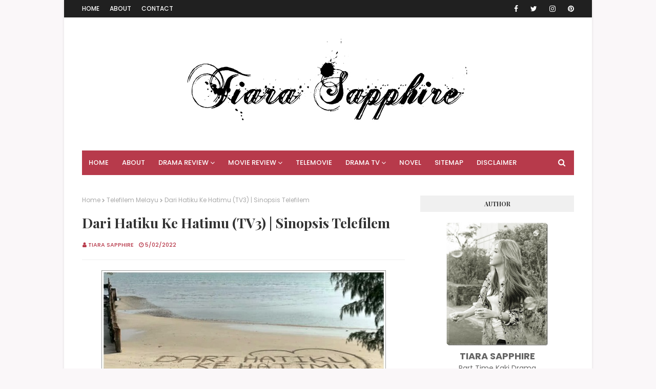

--- FILE ---
content_type: text/html; charset=utf-8
request_url: https://www.google.com/recaptcha/api2/aframe
body_size: 267
content:
<!DOCTYPE HTML><html><head><meta http-equiv="content-type" content="text/html; charset=UTF-8"></head><body><script nonce="-_qoPgxv8oKB1l6IKFcW0Q">/** Anti-fraud and anti-abuse applications only. See google.com/recaptcha */ try{var clients={'sodar':'https://pagead2.googlesyndication.com/pagead/sodar?'};window.addEventListener("message",function(a){try{if(a.source===window.parent){var b=JSON.parse(a.data);var c=clients[b['id']];if(c){var d=document.createElement('img');d.src=c+b['params']+'&rc='+(localStorage.getItem("rc::a")?sessionStorage.getItem("rc::b"):"");window.document.body.appendChild(d);sessionStorage.setItem("rc::e",parseInt(sessionStorage.getItem("rc::e")||0)+1);localStorage.setItem("rc::h",'1769048621142');}}}catch(b){}});window.parent.postMessage("_grecaptcha_ready", "*");}catch(b){}</script></body></html>

--- FILE ---
content_type: text/javascript; charset=UTF-8
request_url: https://www.tiarasaphire.com/feeds/posts/default?alt=json-in-script&max-results=5&callback=jQuery112402990198783123268_1769048618503&_=1769048618504
body_size: 13287
content:
// API callback
jQuery112402990198783123268_1769048618503({"version":"1.0","encoding":"UTF-8","feed":{"xmlns":"http://www.w3.org/2005/Atom","xmlns$openSearch":"http://a9.com/-/spec/opensearchrss/1.0/","xmlns$blogger":"http://schemas.google.com/blogger/2008","xmlns$georss":"http://www.georss.org/georss","xmlns$gd":"http://schemas.google.com/g/2005","xmlns$thr":"http://purl.org/syndication/thread/1.0","id":{"$t":"tag:blogger.com,1999:blog-8527925859360285683"},"updated":{"$t":"2026-01-22T01:18:46.094+08:00"},"category":[{"term":"Telefilem Melayu"},{"term":"Movie"},{"term":"Drama Melayu 2022"},{"term":"TV3"},{"term":"Astro"},{"term":"Drama Melayu 2021"},{"term":"Novel"},{"term":"Telemovie"},{"term":"Drama Korea"},{"term":"Drama Melayu 2023"},{"term":"Hiburan"},{"term":"Book Review"},{"term":"Drama China"},{"term":"Lagu"},{"term":"Drama Thailand"},{"term":"Malaysia"},{"term":"Drama Melayu"},{"term":"RTM"},{"term":"Drama 2024"},{"term":"Sinopsis"},{"term":"Telefilem Raya"},{"term":"Drama Turki"},{"term":"TV OKEY"},{"term":"Indonesia"},{"term":"Awesome TV"},{"term":"Segmen \u0026 Giveaway"},{"term":"Filem Thailand"},{"term":"Thailand"},{"term":"Korea"},{"term":"Blogging"},{"term":"eBook"},{"term":"VIU"},{"term":"The Masked Singer Malaysia"},{"term":"Drama Malaysia"},{"term":"Drama Hindi"},{"term":"Filipina"},{"term":"Drama Indonesia"},{"term":"Drama Jepun"},{"term":"Ending"},{"term":"English"},{"term":"India"},{"term":"Rehan Makhtar"},{"term":"Tonton"},{"term":"Singapura"},{"term":"Jepun"},{"term":"TV Alhijrah"},{"term":"Animasi"},{"term":"Bai Jing Ting"},{"term":"Dhiya Zafira"},{"term":"Award"},{"term":"TV9"},{"term":"China"},{"term":"Marissa"},{"term":"Rose Harissa"},{"term":"Sepahtu Reunion"},{"term":"Sooka"},{"term":"Variety Show"},{"term":"iQIYI WeTV"},{"term":"Anjell"},{"term":"Cik Mardiah"},{"term":"Drama Pendek"},{"term":"Filem Turki"},{"term":"Mia Azwari"},{"term":"Turki"},{"term":"Unifi TV"},{"term":"Drama Taiwan"},{"term":"Intisari"},{"term":"Nasz"},{"term":"Pena Kayu"},{"term":"Shopping"},{"term":"Siti Rosmizah"}],"title":{"type":"text","$t":"Tiara Saphire"},"subtitle":{"type":"html","$t":""},"link":[{"rel":"http://schemas.google.com/g/2005#feed","type":"application/atom+xml","href":"https:\/\/www.tiarasaphire.com\/feeds\/posts\/default"},{"rel":"self","type":"application/atom+xml","href":"https:\/\/www.blogger.com\/feeds\/8527925859360285683\/posts\/default?alt=json-in-script\u0026max-results=5"},{"rel":"alternate","type":"text/html","href":"https:\/\/www.tiarasaphire.com\/"},{"rel":"hub","href":"http://pubsubhubbub.appspot.com/"},{"rel":"next","type":"application/atom+xml","href":"https:\/\/www.blogger.com\/feeds\/8527925859360285683\/posts\/default?alt=json-in-script\u0026start-index=6\u0026max-results=5"}],"author":[{"name":{"$t":"Tiara Sapphire"},"uri":{"$t":"http:\/\/www.blogger.com\/profile\/09140890798661504928"},"email":{"$t":"noreply@blogger.com"},"gd$image":{"rel":"http://schemas.google.com/g/2005#thumbnail","width":"26","height":"32","src":"\/\/blogger.googleusercontent.com\/img\/b\/R29vZ2xl\/AVvXsEj1Tv_WTXEvL5jmh9vf4XQeJMi3uAXdb2ymDPjq36ssx6Myycyknl0BchmFZ8zGai0BuDHlIb2RunoIYKDgYGq2g5eLObO0UeOLodQKXYQA_8oRxtbwavMcUQU7z9T3UQ\/s93\/ZYJPicy.jpg"}}],"generator":{"version":"7.00","uri":"http://www.blogger.com","$t":"Blogger"},"openSearch$totalResults":{"$t":"2003"},"openSearch$startIndex":{"$t":"1"},"openSearch$itemsPerPage":{"$t":"5"},"entry":[{"id":{"$t":"tag:blogger.com,1999:blog-8527925859360285683.post-560508563167011470"},"published":{"$t":"2025-12-01T14:11:00.001+08:00"},"updated":{"$t":"2025-12-01T14:11:15.274+08:00"},"category":[{"scheme":"http://www.blogger.com/atom/ns#","term":"Drama China"}],"title":{"type":"text","$t":"Legend of the Female General (2025) | Review Chinese Drama"},"content":{"type":"html","$t":"\u003Cdiv\u003E\u003Cdiv style=\"text-align: center;\"\u003E\u0026nbsp;\u003Ca href=\"https:\/\/blogger.googleusercontent.com\/img\/b\/R29vZ2xl\/AVvXsEiDQVn6cWAfHcBflq2r2X888Vj3UzfkceRGDgwoSMV_mzLAq_HDhPDU6H-D-MwRgjOXfGez9auRrCXazymyTO_Gme697VRiAxraO2CEjTZTIof4aeydtNTEXqOTxrq-YEbc9bKX0d0GKAqkGbm6nK0WfwhtEwzJmouqJ94Kz5x2Pqb-3UHRrE_V4B71eSw\/s533\/13213-301232.jpg\" imageanchor=\"1\" style=\"margin-left: 1em; margin-right: 1em; text-align: center;\"\u003E\u003Cimg alt=\"Legend of the Female General (2025) | Revew Chinese Drama\" border=\"0\" data-original-height=\"533\" data-original-width=\"355\" src=\"https:\/\/blogger.googleusercontent.com\/img\/b\/R29vZ2xl\/AVvXsEiDQVn6cWAfHcBflq2r2X888Vj3UzfkceRGDgwoSMV_mzLAq_HDhPDU6H-D-MwRgjOXfGez9auRrCXazymyTO_Gme697VRiAxraO2CEjTZTIof4aeydtNTEXqOTxrq-YEbc9bKX0d0GKAqkGbm6nK0WfwhtEwzJmouqJ94Kz5x2Pqb-3UHRrE_V4B71eSw\/s16000\/13213-301232.jpg\" title=\"Legend of the Female General (2025) | Revew Chinese Drama\" \/\u003E\u003C\/a\u003E\u003C\/div\u003E\u003Cdiv style=\"text-align: center;\"\u003E\u003Cbr \/\u003E\u003C\/div\u003E\u003Cdiv style=\"text-align: center;\"\u003ETitle : Legend of the Female General\u003C\/div\u003E\u003Cdiv style=\"text-align: center;\"\u003EDirector: Jeffrey Chiang\u003C\/div\u003E\u003Cdiv style=\"text-align: center;\"\u003EScreenwriter: Chang Ye, Feng Shu Wen\u003C\/div\u003E\u003Cdiv style=\"text-align: center;\"\u003EGenres: Historical, Romance\u003C\/div\u003E\u003Cdiv style=\"text-align: center;\"\u003EEpisode : 36\u003C\/div\u003E\u003Cdiv style=\"text-align: center;\"\u003EDuration : 40 minutes\u003C\/div\u003E\u003Cdiv style=\"text-align: center;\"\u003ECast : Zhou Ye, Ryan Cheng, Zhang Ka Le, Zhang Miao Yi, Li Qing, Bai Shu\u003C\/div\u003E\u003C\/div\u003E\u003Cdiv style=\"text-align: justify;\"\u003E\u003Cbr \/\u003E\u003C\/div\u003E\u003Cdiv style=\"text-align: justify;\"\u003E\u003Cblockquote\u003ETo protect her family's noble title, He Yan, the eldest daughter of the He family, is forced to don a mask and pose as the family's eldest son, \"He Ru Fei.\" As a young girl, He Yan first meets the brilliant scholar Xiao Jue at Xianchang Academy. Determined to escape her family's fate, she leaves the academy and heads to the battlefield. Years later, He Yan returns home as a celebrated hero, only to be betrayed by her family when her brother He Ru Fei reappears. Surviving the treachery, He Yan assumes a new identity as He Yan, the daughter of a city gate officer, and disguises herself as a man to join the military in Yezhou, vowing to reclaim everything that was taken from her.\u003C\/blockquote\u003E\u003C\/div\u003E\u003Cdiv style=\"text-align: justify;\"\u003E\u003Cbr \/\u003E\u003C\/div\u003E\u003Cdiv class=\"separator\" style=\"clear: both; text-align: center;\"\u003E\u003Ca href=\"https:\/\/blogger.googleusercontent.com\/img\/b\/R29vZ2xl\/AVvXsEiFFGwdAa2QSN2IlZ8lLf4Y28k7m1g8fntch32Zf4ufASsIGHQnEO_d46i7Jq73hNFX7GTs70e4mIi1nrB-q0BTlrV1l5ViFU5Iu332Ph7izrbyJqWkRsRJ7BcV7f230JKLnOQAg0KzvIDAoKUHVuMd3YGvJhJpUKGh8druabo8oeuv-4jnbbgGOtaBVaw\/s500\/e-1293-139.png\" imageanchor=\"1\" style=\"margin-left: 1em; margin-right: 1em;\"\u003E\u003Cimg alt=\"Legend of the Female General (2025) | Review Chinese Drama\" border=\"0\" data-original-height=\"333\" data-original-width=\"500\" src=\"https:\/\/blogger.googleusercontent.com\/img\/b\/R29vZ2xl\/AVvXsEiFFGwdAa2QSN2IlZ8lLf4Y28k7m1g8fntch32Zf4ufASsIGHQnEO_d46i7Jq73hNFX7GTs70e4mIi1nrB-q0BTlrV1l5ViFU5Iu332Ph7izrbyJqWkRsRJ7BcV7f230JKLnOQAg0KzvIDAoKUHVuMd3YGvJhJpUKGh8druabo8oeuv-4jnbbgGOtaBVaw\/s16000\/e-1293-139.png\" title=\"Legend of the Female General (2025) | Review Chinese Drama\" \/\u003E\u003C\/a\u003E\u003C\/div\u003E\u003Cbr \/\u003E\u003Cdiv style=\"text-align: justify;\"\u003EDari kecil lagi, He Yan (Zhao Ye) dipaksa untuk menggantikan tempat abang tirinya, He Ru Fei yang sakit dan dikatakan takde harapan demi menjaga nama dan maruah keluarga bangsawan mereka. He Yan dipaksa untuk memakai topeng untuk menyembunyikan identitinya. Dengan usaha dan kerja kerasnya, He Yan berjaya menjadi panglima perang yang hebat dan mendapat gelaran General Fei Hong.\u003C\/div\u003E\u003Cdiv style=\"text-align: justify;\"\u003E\u003Cbr \/\u003E\u003C\/div\u003E\u003Cdiv style=\"text-align: justify;\"\u003ENamun dalam sekelip mata dia hilang semuanya apabila abang tirinya tiba-tiba muncul dan mahu mengambil semula tempatnya. He Ru Fei ni memang kejam, dia racun He Yan sampai buta pastu upah orang bunuh He Yan supaya rahsianya tidak terbongkar.\u003C\/div\u003E\u003Cdiv style=\"text-align: justify;\"\u003E\u003Cbr \/\u003E\u003C\/div\u003E\u003Cdiv style=\"text-align: justify;\"\u003ETapi He Yan dapat menyelamatkan diri, bila dah pulih dia join tentera Xiao Jue dengan misi tersendiri iaitu untuk bantu Xiao Jue bersihkan nama keluarganya dan seterusnya jadi panglima perang dan claim balik hak dia dari He Ru Fei.\u003C\/div\u003E\u003Cdiv style=\"text-align: justify;\"\u003E\u003Cbr \/\u003E\u003C\/div\u003E\u003Cdiv class=\"separator\" style=\"clear: both; text-align: center;\"\u003E\u003Ca href=\"https:\/\/blogger.googleusercontent.com\/img\/b\/R29vZ2xl\/[base64]\/s500\/13213-301232.jpg\" imageanchor=\"1\" style=\"margin-left: 1em; margin-right: 1em;\"\u003E\u003Cimg alt=\"Legend of the Female General (2025) | Review Chinese Drama\" border=\"0\" data-original-height=\"333\" data-original-width=\"500\" src=\"https:\/\/blogger.googleusercontent.com\/img\/b\/R29vZ2xl\/[base64]\/s16000\/13213-301232.jpg\" title=\"Legend of the Female General (2025) | Review Chinese Drama\" \/\u003E\u003C\/a\u003E\u003C\/div\u003E\u003Cbr \/\u003E\u003Cdiv style=\"text-align: justify;\"\u003EXiao Jue atau General Feng Yun (Ryan Chen) belajar di akademi yang sama dengan He Ru Fei dan mereka juga rakan seguru sebab Ru Fei ni berguru dengan bapa dia. Konflik terjadi apabila bapa Ru Fei terkorban dan satu peperangan, Xiao Jue pula menyalahkan Ru Fei sebab lambat datang beri bantuan.\u0026nbsp;\u003C\/div\u003E\u003Cdiv style=\"text-align: justify;\"\u003E\u003Cbr \/\u003E\u003C\/div\u003E\u003Cdiv style=\"text-align: justify;\"\u003Epastu semua pembesar berkomplot jatuhkan bapa dia kononnya bapa dia gila perang sampai sanggup korbankan bala tentera sendiri. Ru Fei (time ni abang tiri He Yan) bagi statement yang tak menyebelah bapa dia so Xiao Jue memang berdendam habis dengan Ru Fei sebab tak sangka Ru Fui khianat guru sendiri tanpa tahu identiti sebenar Ru Fei. Untuk membersihkan nama keluarganya, Xiao Jue rela dihukum di hantar ke sempadan dengan kuasa dan tentera yang terhad menyebabkan dia terpaksa rekrut tentera baru.\u003C\/div\u003E\u003Cdiv style=\"text-align: justify;\"\u003E\u003Cbr \/\u003E\u003C\/div\u003E\u003Cdiv style=\"text-align: justify;\"\u003EDalam tentera baru, Xiao Jue curiga dengan He Yan sebab dia boleh nampak He Yan ada skill berlawan yang bagus dan macam pernah jadi tentera sebelum ni. Sampailah satu tahap dia dapat tahu He Yan ni sebenarnya perempuan so dia makin curious apa motif dan rahsia perempuan ni.\u003C\/div\u003E\u003Cdiv style=\"text-align: justify;\"\u003E\u003Cbr \/\u003E\u003C\/div\u003E\u003Cdiv style=\"text-align: justify;\"\u003EHubungan Xiao Jue dan He Yan makin lama makin baik dan Xiao Jue mula percayakan He Yan. tapi apa yang berlaku bila Xiao Jue dapat tahu yang He Yan ni adalah He Ru Fei.\u003C\/div\u003E\u003Cdiv style=\"text-align: justify;\"\u003E\u003Cbr \/\u003E\u003C\/div\u003E\u003Cdiv class=\"separator\" style=\"clear: both; text-align: center;\"\u003E\u003Ca href=\"https:\/\/blogger.googleusercontent.com\/img\/b\/R29vZ2xl\/AVvXsEibcFSIAF-3-GxzlJnZxzasaXHggtdWaOYjl140oIRnwUtiHD1YKGK1S6ydrRXfnspDq8VQv8wC4Vey8koKrgQmKsi9pynAjLVkIY4po21TW29LwSdLj6lzD_kSt4xEmJUuaEgMxhEIydml4BeVFxiWhR4WtzoGMVqm7jDEBUanzUuSA8Oo0LwxQyGB-DY\/s500\/13213-301232.jpg\" imageanchor=\"1\" style=\"margin-left: 1em; margin-right: 1em;\"\u003E\u003Cimg alt=\"Legend of the Female General (2025) | Review Chinese Drama\" border=\"0\" data-original-height=\"333\" data-original-width=\"500\" src=\"https:\/\/blogger.googleusercontent.com\/img\/b\/R29vZ2xl\/AVvXsEibcFSIAF-3-GxzlJnZxzasaXHggtdWaOYjl140oIRnwUtiHD1YKGK1S6ydrRXfnspDq8VQv8wC4Vey8koKrgQmKsi9pynAjLVkIY4po21TW29LwSdLj6lzD_kSt4xEmJUuaEgMxhEIydml4BeVFxiWhR4WtzoGMVqm7jDEBUanzUuSA8Oo0LwxQyGB-DY\/s16000\/13213-301232.jpg\" title=\"Legend of the Female General (2025) | Review Chinese Drama\" \/\u003E\u003C\/a\u003E\u003C\/div\u003E\u003Cbr \/\u003E\u003Cdiv style=\"text-align: justify;\"\u003EOrang jahat dalam drama ni sebenarnya Perdana Menteri Xu Jing Fu, kalau ada orang lain yang ada pengaruh kuat dan bagi ancaman kat dia so dia akan hapuskan individu tersebut.\u0026nbsp;\u003C\/div\u003E\u003Cdiv style=\"text-align: justify;\"\u003E\u003Cbr \/\u003E\u003C\/div\u003E\u003Cdiv style=\"text-align: justify;\"\u003EZi Lan (Zhang Ka Le) anak murid Xu Jing Fu, dia akan buat apa sahaja untuk kipas tok guru. Zi Lan tahu semua kerja jahat Xu Jing Fu dalam masa yang sama dia kumpul bukti juga untuk perlindungan pada masa depan.\u0026nbsp; Zi Lan secara tak sengaja bertemu He Yan ketika He Yan merantau nak pergi rekrut jadi tentera Xiau Jue pastu dia dapat tahu yang He Yan ni perempuan. pastu terjatuh hati dengan He Yan.\u003C\/div\u003E\u003Cdiv style=\"text-align: justify;\"\u003E\u003Cbr \/\u003E\u003C\/div\u003E\u003Cdiv style=\"text-align: justify;\"\u003EWatak Zi Lan kadang nampak macam baik kadang nampak macam jahat, dia ni sebenarnya jenis yang nampak mana ada keuntungan, dia akan ambil peluang tersebut. gitulah..\u003C\/div\u003E\u003Cdiv style=\"text-align: justify;\"\u003E\u003Cbr \/\u003E\u003C\/div\u003E\u003Cdiv class=\"separator\" style=\"clear: both; text-align: center;\"\u003E\u003Ca href=\"https:\/\/blogger.googleusercontent.com\/img\/b\/R29vZ2xl\/AVvXsEgRcqGQeT-_C2xOrux_YEa2UtN-rsiu59o1YTNQRGaMkVFSQt1IJ-n-7iBGgATEcVhjeXYZYcF0sCclVAhCXcS2gUeHz2CZWcIQFiJx7z-_7DVue4LFRZorkYBugV9_nU9g4oHU3YsJqtrZC467fcvuuJ0mi5bEXbCdBmOsxCZm-B_mBnIhWlCL50n2mSs\/s500\/13213-301232.jpg\" imageanchor=\"1\" style=\"margin-left: 1em; margin-right: 1em;\"\u003E\u003Cimg alt=\"Legend of the Female General (2025) | Review Chinese Drama\" border=\"0\" data-original-height=\"333\" data-original-width=\"500\" src=\"https:\/\/blogger.googleusercontent.com\/img\/b\/R29vZ2xl\/AVvXsEgRcqGQeT-_C2xOrux_YEa2UtN-rsiu59o1YTNQRGaMkVFSQt1IJ-n-7iBGgATEcVhjeXYZYcF0sCclVAhCXcS2gUeHz2CZWcIQFiJx7z-_7DVue4LFRZorkYBugV9_nU9g4oHU3YsJqtrZC467fcvuuJ0mi5bEXbCdBmOsxCZm-B_mBnIhWlCL50n2mSs\/s16000\/13213-301232.jpg\" title=\"Legend of the Female General (2025) | Review Chinese Drama\" \/\u003E\u003C\/a\u003E\u003C\/div\u003E\u003Cbr \/\u003E\u003Cdiv style=\"text-align: justify;\"\u003EHe Ru Fei jenis yang bangsat juga. He Yan dari kecil didera dan dipaksa untuk mengambil alih tempat dia sebagai anak lelaki, bayangkan macam mana He Yan bekerja keras dari bawah sampailah berjaya jadi panglima perang yang hebat tup-tup mamat ni muncul nak claim semua benda yang atas nama dia. senang betul kerja.\u003C\/div\u003E\u003Cdiv style=\"text-align: justify;\"\u003E\u003Cbr \/\u003E\u003C\/div\u003E\u003Cdiv style=\"text-align: justify;\"\u003ESebelum munculkan diri, Ru Fei mula berhubung dan bekerjasama dengan Xu Jing Fu untuk hapuskan bapa Xiao Ju dan He Yan. tapi itulah kalau jenis yang fake memang fake juga..\u003C\/div\u003E\u003Cdiv style=\"text-align: justify;\"\u003E\u003Cbr \/\u003E\u003C\/div\u003E\u003Cdiv style=\"text-align: justify;\"\u003E\u003Cdiv class=\"separator\" style=\"clear: both; text-align: center;\"\u003E\u003Ca href=\"https:\/\/blogger.googleusercontent.com\/img\/a\/AVvXsEhztqbvgOW8QAWRD-o94tdd_52mjFBZbs4GhltdRDiq6SKd_dDQ6TQT9ChsqUV0cPrLEv2Yejggwa7L19bmKYwDKCdNxOTILwiuNWMD0cnJh99ezzMFaljcDGduikUYQN12neBCIWNhLmanIxxxyqk40M4_i_nXnerv2JYN2QwLK8K3dm2o1VZCib6qCWM\" style=\"margin-left: 1em; margin-right: 1em;\"\u003E\u003Cimg alt=\"Legend of the Female General (2025) | Review Chinese Drama\" data-original-height=\"262\" data-original-width=\"500\" src=\"https:\/\/blogger.googleusercontent.com\/img\/a\/AVvXsEhztqbvgOW8QAWRD-o94tdd_52mjFBZbs4GhltdRDiq6SKd_dDQ6TQT9ChsqUV0cPrLEv2Yejggwa7L19bmKYwDKCdNxOTILwiuNWMD0cnJh99ezzMFaljcDGduikUYQN12neBCIWNhLmanIxxxyqk40M4_i_nXnerv2JYN2QwLK8K3dm2o1VZCib6qCWM=s16000\" title=\"Legend of the Female General (2025) | Review Chinese Drama\" \/\u003E\u003C\/a\u003E\u003C\/div\u003E\u003Cbr \/\u003EPlot dan jalan cerita Legend of The Female General menarik dan yang best lagi bila watak utama dia sangat strong dan ada chemistry yang bagus. kat hujung-hujung tu macam sedih juga sebab banyak juga halangan untuk mereka berdua bersama tapi last sekali happy ending.\u003C\/div\u003E"},"link":[{"rel":"replies","type":"application/atom+xml","href":"https:\/\/www.tiarasaphire.com\/feeds\/560508563167011470\/comments\/default","title":"Post Comments"},{"rel":"replies","type":"text/html","href":"https:\/\/www.tiarasaphire.com\/2025\/12\/legend-of-female-general-2025-review.html#comment-form","title":"1 Comments"},{"rel":"edit","type":"application/atom+xml","href":"https:\/\/www.blogger.com\/feeds\/8527925859360285683\/posts\/default\/560508563167011470"},{"rel":"self","type":"application/atom+xml","href":"https:\/\/www.blogger.com\/feeds\/8527925859360285683\/posts\/default\/560508563167011470"},{"rel":"alternate","type":"text/html","href":"https:\/\/www.tiarasaphire.com\/2025\/12\/legend-of-female-general-2025-review.html","title":"Legend of the Female General (2025) | Review Chinese Drama"}],"author":[{"name":{"$t":"Tiara Sapphire"},"uri":{"$t":"http:\/\/www.blogger.com\/profile\/09140890798661504928"},"email":{"$t":"noreply@blogger.com"},"gd$image":{"rel":"http://schemas.google.com/g/2005#thumbnail","width":"26","height":"32","src":"\/\/blogger.googleusercontent.com\/img\/b\/R29vZ2xl\/AVvXsEj1Tv_WTXEvL5jmh9vf4XQeJMi3uAXdb2ymDPjq36ssx6Myycyknl0BchmFZ8zGai0BuDHlIb2RunoIYKDgYGq2g5eLObO0UeOLodQKXYQA_8oRxtbwavMcUQU7z9T3UQ\/s93\/ZYJPicy.jpg"}}],"media$thumbnail":{"xmlns$media":"http://search.yahoo.com/mrss/","url":"https:\/\/blogger.googleusercontent.com\/img\/b\/R29vZ2xl\/AVvXsEiDQVn6cWAfHcBflq2r2X888Vj3UzfkceRGDgwoSMV_mzLAq_HDhPDU6H-D-MwRgjOXfGez9auRrCXazymyTO_Gme697VRiAxraO2CEjTZTIof4aeydtNTEXqOTxrq-YEbc9bKX0d0GKAqkGbm6nK0WfwhtEwzJmouqJ94Kz5x2Pqb-3UHRrE_V4B71eSw\/s72-c\/13213-301232.jpg","height":"72","width":"72"},"thr$total":{"$t":"1"}},{"id":{"$t":"tag:blogger.com,1999:blog-8527925859360285683.post-1683838793907536784"},"published":{"$t":"2025-11-29T00:40:00.000+08:00"},"updated":{"$t":"2025-11-29T00:40:38.187+08:00"},"category":[{"scheme":"http://www.blogger.com/atom/ns#","term":"Malaysia"},{"scheme":"http://www.blogger.com/atom/ns#","term":"Movie"}],"title":{"type":"text","$t":"Martabat: Misi Berdarah (2025) | Review Movie"},"content":{"type":"html","$t":"\u003Cdiv class=\"separator\" style=\"clear: both; text-align: center;\"\u003E\u003Ca href=\"https:\/\/blogger.googleusercontent.com\/img\/b\/R29vZ2xl\/AVvXsEjO3qtPjMpMAfZ-bxRAzuhzQmtF9FLd1pnsD50Tn4m-NwyL23gOI9Si5CY9xElWu8MoCrRtxwG0UB7NMp2brfMhZvoDYX1sRhFIPQUgwzVGS-BHYz7D6KCuKoqdc9f1QLLUlJE5r4sSI8n3WhrkmFYDiufOzrCGq9RU3vYu11MsAXHpRWVGNwhffY570bg\/s444\/13213-301232.jpg\" style=\"margin-left: 1em; margin-right: 1em;\"\u003E\u003Cimg alt=\"Martabat: Misi Berdarah (2025) | Review Movie\" border=\"0\" data-original-height=\"444\" data-original-width=\"355\" src=\"https:\/\/blogger.googleusercontent.com\/img\/b\/R29vZ2xl\/AVvXsEjO3qtPjMpMAfZ-bxRAzuhzQmtF9FLd1pnsD50Tn4m-NwyL23gOI9Si5CY9xElWu8MoCrRtxwG0UB7NMp2brfMhZvoDYX1sRhFIPQUgwzVGS-BHYz7D6KCuKoqdc9f1QLLUlJE5r4sSI8n3WhrkmFYDiufOzrCGq9RU3vYu11MsAXHpRWVGNwhffY570bg\/s16000\/13213-301232.jpg\" title=\"Martabat: Misi Berdarah (2025) | Review Movie\" \/\u003E\u003C\/a\u003E\u003C\/div\u003E\u003Cdiv class=\"separator\" style=\"clear: both; text-align: center;\"\u003E\u003Cbr \/\u003E\u003C\/div\u003E\u003Cdiv class=\"separator\" style=\"clear: both; text-align: center;\"\u003EFilem : Martabat Misi Berdarah\u003C\/div\u003E\u003Cdiv class=\"separator\" style=\"clear: both; text-align: center;\"\u003EPengarah : Zahiril Adzim, Adrian Teh\u003C\/div\u003E\u003Cdiv class=\"separator\" style=\"clear: both; text-align: center;\"\u003EPenulis Skrip : Zahiril Adzim, Rayza Mukmin, Aloy Paradoks\u003C\/div\u003E\u003Cdiv class=\"separator\" style=\"clear: both; text-align: center;\"\u003ETayangan : 12 Jun 2025\u003C\/div\u003E\u003Cdiv class=\"separator\" style=\"clear: both; text-align: center;\"\u003EPelakon : Zahiril Adzim, Shiqin Kamal, Fad Bocey, Nafiez Zaidi, Elvina Chua, Amerul Affendi, Michael Ang, Anas Ridzuan, Iedil Dzuhrie Alaudin, Emma Maembong, Nelissa Nizam, Thebaan G, Dafi, Safwan Nazri, Fabian Loo, Tony Eusoff\u003C\/div\u003E\u003Cdiv class=\"separator\" style=\"clear: both; text-align: center;\"\u003E\u003Cbr \/\u003E\u003C\/div\u003E\u003Cdiv class=\"separator\" style=\"clear: both; text-align: center;\"\u003E\u003Ca href=\"https:\/\/blogger.googleusercontent.com\/img\/b\/R29vZ2xl\/[base64]\/s500\/13213-301232.jpg\" imageanchor=\"1\" style=\"margin-left: 1em; margin-right: 1em;\"\u003E\u003Cimg alt=\"Martabat: Misi Berdarah (2025) | Review Movie\" border=\"0\" data-original-height=\"331\" data-original-width=\"500\" src=\"https:\/\/blogger.googleusercontent.com\/img\/b\/R29vZ2xl\/[base64]\/s16000\/13213-301232.jpg\" title=\"Martabat: Misi Berdarah (2025) | Review Movie\" \/\u003E\u003C\/a\u003E\u003C\/div\u003E\u003Cbr \/\u003E\u003Cdiv class=\"separator\" style=\"clear: both; text-align: justify;\"\u003EMartabat: Misi Berdarah mengisahkan Iedil (Fad Bocey), Nafiez (Zahiril Adzim), Azza (Shiqin Kamal). Fad (Nafiez Zaidi) dan Emma (Elvina Chua) yang berjaya menjadi pelakon tambahan dan kini menjalani penggambaran filem di sebuah pulau terpencil.\u003C\/div\u003E\u003Cdiv class=\"separator\" style=\"clear: both; text-align: justify;\"\u003E\u003Cbr \/\u003E\u003C\/div\u003E\u003Cdiv class=\"separator\" style=\"clear: both; text-align: justify;\"\u003EMereka mempunyai impian masing-masing macam Iedil dah lama jadi extra dan cuba mencari peluang untuk dapat watak lebih menyerlah sikit dalam filem ni begitu juga dengan Nafiez dan Azza. Manakala Fad pula cari peluang untuk promo bisnes dia dan Emma pula seorang influencer yang selalu update aktiviti terbarunya di media sosial.\u003C\/div\u003E\u003Cdiv class=\"separator\" style=\"clear: both; text-align: justify;\"\u003E\u003Cbr \/\u003E\u003C\/div\u003E\u003Cdiv class=\"separator\" style=\"clear: both; text-align: center;\"\u003E\u003Ca href=\"https:\/\/blogger.googleusercontent.com\/img\/b\/R29vZ2xl\/AVvXsEhOmbAe41SQ8l5gLjWtp56nI3f2XBOqqBbRCoQ64ax8j3hBXm6Q8Cyi_cQUK2zNOWjF-07WvOYpr8vAAcy3RAGMZ05tRPnNrO31vTUvzP1NNAXr6sB6pqmQceWZ2ytrphv19tsywHjk3_txYLFjNNDHnn-UjL3ysqdQqXlyiHoEDSAxjORgpy1ZknoxKLk\/s500\/13213-301232.jpg\" imageanchor=\"1\" style=\"margin-left: 1em; margin-right: 1em;\"\u003E\u003Cimg alt=\"Martabat: Misi Berdarah (2025) | Review Movie\" border=\"0\" data-original-height=\"279\" data-original-width=\"500\" src=\"https:\/\/blogger.googleusercontent.com\/img\/b\/R29vZ2xl\/AVvXsEhOmbAe41SQ8l5gLjWtp56nI3f2XBOqqBbRCoQ64ax8j3hBXm6Q8Cyi_cQUK2zNOWjF-07WvOYpr8vAAcy3RAGMZ05tRPnNrO31vTUvzP1NNAXr6sB6pqmQceWZ2ytrphv19tsywHjk3_txYLFjNNDHnn-UjL3ysqdQqXlyiHoEDSAxjORgpy1ZknoxKLk\/s16000\/13213-301232.jpg\" title=\"Martabat: Misi Berdarah (2025) | Review Movie\" \/\u003E\u003C\/a\u003E\u003C\/div\u003E\u003Cbr \/\u003E\u003Cdiv class=\"separator\" style=\"clear: both; text-align: justify;\"\u003ESepanjang penggambaran filem tersebut, pelbagai masalah yang timbul sampai pengarah dia Michael Ang pun pening kepala. Sampai satu masa tu watak pengganas tiba-tiba problem tak boleh nak shoot so mereka berlima terpaksa cari jalan penyelesaian sebab mereka juga yang jadi punca masalah.\u003C\/div\u003E\u003Cdiv class=\"separator\" style=\"clear: both; text-align: justify;\"\u003E\u003Cbr \/\u003E\u003C\/div\u003E\u003Cdiv class=\"separator\" style=\"clear: both; text-align: justify;\"\u003ENafiez secara tak sengaja bertemu dengan Bro Safwan (Amerul Affendi) dan pengarah kemain puji sebab mamat ni berjaya bawa ketua pengganas dengan baik sekali.\u003C\/div\u003E\u003Cdiv class=\"separator\" style=\"clear: both; text-align: justify;\"\u003E\u003Cbr \/\u003E\u003C\/div\u003E\u003Cdiv class=\"separator\" style=\"clear: both; text-align: justify;\"\u003ELagi sekali masalah timbul bila mereka tahu, Bro Safwan bukannya tok batin kat situ tapi memang ketua pengganas yang menjadikan pulau tersebut sebagai markas menjalan aktiviti haram mereka. Mereka berlima terpaksa bekerjasama untuk menumpaskan ketua pengganas tersebut demi menyelamatkan nyawa mereka.\u003C\/div\u003E\u003Cdiv class=\"separator\" style=\"clear: both; text-align: justify;\"\u003E\u003Cbr \/\u003E\u003C\/div\u003E\u003Cdiv class=\"separator\" style=\"clear: both; text-align: center;\"\u003E\u003Ca href=\"https:\/\/blogger.googleusercontent.com\/img\/b\/R29vZ2xl\/AVvXsEj5eAhAaBdJHdjxtv3BKVVAL2RMvo1xDyx8r24SKHpLJ_bJEJptIi2zp749-vcSQWXj7zOD6h-LjLF4k7fGUH7D1L8ROriy80CC1q_LOj8pR_OWcVNr4iDp5G3z8SdTG0Ddn_b3gzuAGouZJQEe03e5HgR1HntArKs6IANt_ICESmTvw__oXPPxlVFqrFQ\/s500\/13213-301232.jpg\" imageanchor=\"1\" style=\"margin-left: 1em; margin-right: 1em;\"\u003E\u003Cimg alt=\"Martabat: Misi Berdarah (2025) | Review Movie\" border=\"0\" data-original-height=\"281\" data-original-width=\"500\" src=\"https:\/\/blogger.googleusercontent.com\/img\/b\/R29vZ2xl\/AVvXsEj5eAhAaBdJHdjxtv3BKVVAL2RMvo1xDyx8r24SKHpLJ_bJEJptIi2zp749-vcSQWXj7zOD6h-LjLF4k7fGUH7D1L8ROriy80CC1q_LOj8pR_OWcVNr4iDp5G3z8SdTG0Ddn_b3gzuAGouZJQEe03e5HgR1HntArKs6IANt_ICESmTvw__oXPPxlVFqrFQ\/s16000\/13213-301232.jpg\" title=\"Martabat: Misi Berdarah (2025) | Review Movie\" \/\u003E\u003C\/a\u003E\u003C\/div\u003E\u003Cbr \/\u003E\u003Cdiv class=\"separator\" style=\"clear: both; text-align: justify;\"\u003EFilem ni bagi aku sangat kelakar, pelakon pun best dan plot dia sangat random. pastu dia punya cameo ramai juga dan setiap cameo yang muncul tu memang random dan dekah habis. plot twist dia pun tak beragak wei. so overall sangat menghiburkan 👍\u003C\/div\u003E"},"link":[{"rel":"replies","type":"application/atom+xml","href":"https:\/\/www.tiarasaphire.com\/feeds\/1683838793907536784\/comments\/default","title":"Post Comments"},{"rel":"replies","type":"text/html","href":"https:\/\/www.tiarasaphire.com\/2025\/11\/martabat-misi-berdarah-2025-review-movie.html#comment-form","title":"0 Comments"},{"rel":"edit","type":"application/atom+xml","href":"https:\/\/www.blogger.com\/feeds\/8527925859360285683\/posts\/default\/1683838793907536784"},{"rel":"self","type":"application/atom+xml","href":"https:\/\/www.blogger.com\/feeds\/8527925859360285683\/posts\/default\/1683838793907536784"},{"rel":"alternate","type":"text/html","href":"https:\/\/www.tiarasaphire.com\/2025\/11\/martabat-misi-berdarah-2025-review-movie.html","title":"Martabat: Misi Berdarah (2025) | Review Movie"}],"author":[{"name":{"$t":"Tiara Sapphire"},"uri":{"$t":"http:\/\/www.blogger.com\/profile\/09140890798661504928"},"email":{"$t":"noreply@blogger.com"},"gd$image":{"rel":"http://schemas.google.com/g/2005#thumbnail","width":"26","height":"32","src":"\/\/blogger.googleusercontent.com\/img\/b\/R29vZ2xl\/AVvXsEj1Tv_WTXEvL5jmh9vf4XQeJMi3uAXdb2ymDPjq36ssx6Myycyknl0BchmFZ8zGai0BuDHlIb2RunoIYKDgYGq2g5eLObO0UeOLodQKXYQA_8oRxtbwavMcUQU7z9T3UQ\/s93\/ZYJPicy.jpg"}}],"media$thumbnail":{"xmlns$media":"http://search.yahoo.com/mrss/","url":"https:\/\/blogger.googleusercontent.com\/img\/b\/R29vZ2xl\/AVvXsEjO3qtPjMpMAfZ-bxRAzuhzQmtF9FLd1pnsD50Tn4m-NwyL23gOI9Si5CY9xElWu8MoCrRtxwG0UB7NMp2brfMhZvoDYX1sRhFIPQUgwzVGS-BHYz7D6KCuKoqdc9f1QLLUlJE5r4sSI8n3WhrkmFYDiufOzrCGq9RU3vYu11MsAXHpRWVGNwhffY570bg\/s72-c\/13213-301232.jpg","height":"72","width":"72"},"thr$total":{"$t":"0"}},{"id":{"$t":"tag:blogger.com,1999:blog-8527925859360285683.post-4824393588331596380"},"published":{"$t":"2025-10-21T22:13:00.001+08:00"},"updated":{"$t":"2025-10-21T22:13:56.231+08:00"},"category":[{"scheme":"http://www.blogger.com/atom/ns#","term":"Telemovie"}],"title":{"type":"text","$t":"Wasiat Ayah (Astro) | Review Telefilem"},"content":{"type":"html","$t":"\u003Cdiv class=\"separator\" style=\"clear: both; text-align: center;\"\u003E\u003Ca href=\"https:\/\/blogger.googleusercontent.com\/img\/b\/R29vZ2xl\/AVvXsEj2BfehxEgncX0B4Sk2SjQ6hVIZ7J6S_WqDbecMvqUVd8Ip7o4VzQOiqNDSLSWx2PYAjc7Omd4F3e8apEh1ve-1PQ0rRg3QMUgybHJ6s7qKO1zo5pLD4dHg5nzeuXQ_peFHrx8FlUA7qr8aZJLlzXt7PKQcRInthU09DAA3H3Zs2KIESNB9wwgsD-hwUg8\/s416\/13213-301232.jpg\" style=\"margin-left: 1em; margin-right: 1em;\"\u003E\u003Cimg alt=\"Wasiat Ayah (Astro) | Review Telefilem\" border=\"0\" data-original-height=\"416\" data-original-width=\"333\" src=\"https:\/\/blogger.googleusercontent.com\/img\/b\/R29vZ2xl\/AVvXsEj2BfehxEgncX0B4Sk2SjQ6hVIZ7J6S_WqDbecMvqUVd8Ip7o4VzQOiqNDSLSWx2PYAjc7Omd4F3e8apEh1ve-1PQ0rRg3QMUgybHJ6s7qKO1zo5pLD4dHg5nzeuXQ_peFHrx8FlUA7qr8aZJLlzXt7PKQcRInthU09DAA3H3Zs2KIESNB9wwgsD-hwUg8\/s16000\/13213-301232.jpg\" title=\"Wasiat Ayah (Astro) | Review Telefilem\" \/\u003E\u003C\/a\u003E\u003C\/div\u003E\u003Cbr \/\u003E\u003Cdiv style=\"text-align: justify;\"\u003EWasiat Ayah megisahkan Hadi (MK K-CLIQUE) yang dijaga dan dibesarkan oleh keluarga berbangsa Cina selepas kematian ibu dan ayahnya. Walaupun berbeza agama, Mr Wong memastikan Hadi mendapatkan didikan agama yang sempurna.\u003C\/div\u003E\u003Cdiv style=\"text-align: justify;\"\u003E\u003Cbr \/\u003E\u003C\/div\u003E\u003Cdiv style=\"text-align: justify;\"\u003EJason (Andy Teh) pula selalu memberontak dan merasakan ibu dan ayahnya tidak sayangkannya sehingga bertindak melarikan diri dari rumah. Bertahun tidak pulang sampai ayahnya, Mr Wong meninggal dunia pun Jason tak balik tapi at the Jason balik juga sebab wasiat ayahnya.\u003C\/div\u003E\u003Cdiv style=\"text-align: justify;\"\u003E\u003Cbr \/\u003E\u003C\/div\u003E\u003Cdiv style=\"text-align: justify;\"\u003EDalam wasiat tersebut, Mr Wong memberikan sebahagian hartanya kepada isteri, Madam June dan sebahagian lagi kepada perniagaan keranda dan batu nisan milik keluarga mereka.\u003C\/div\u003E\u003Cdiv style=\"text-align: justify;\"\u003E\u003Cbr \/\u003E\u003C\/div\u003E\u003Cdiv style=\"text-align: justify;\"\u003ESo kat sini jadi konflik bila Hadi diamanahkan untuk mengambil alih perniagaan tersebut. Konflik Hadi bukan setakat dengan Jason tapi juga dengan masyarakat setempat yang tak senang bila dia jadi tauke keranda cina sedangkan Hadi orang kuat masjid dan juga Ketua Khairat ajk masjid di situ.\u003C\/div\u003E\u003Cdiv style=\"text-align: justify;\"\u003E\u003Cbr \/\u003E\u003C\/div\u003E\u003Cdiv class=\"separator\" style=\"clear: both; text-align: center;\"\u003E\u003Ca href=\"https:\/\/blogger.googleusercontent.com\/img\/b\/R29vZ2xl\/AVvXsEj9cNmjWp3ZK3ytYN3b0rCfLGgIRsWCSJNZuzI8P6n0vciGH31SE7ayC-5sG8WbED2Ffh0Er1uln2CFPSvhCwfoGkCfMH4OWlQVXZxvXk56VlX8hF6cq45gEGlMIzkWKyNynnTVXe47NX5-PpgVGcqjaig9k_ASuvFLCog9hGGooM7P3d-WUtxHp2bFZy0\/s400\/13213-301232.jpg\" imageanchor=\"1\" style=\"margin-left: 1em; margin-right: 1em;\"\u003E\u003Cimg alt=\"Wasiat Ayah (Astro) | Review Telefilem\" border=\"0\" data-original-height=\"400\" data-original-width=\"400\" src=\"https:\/\/blogger.googleusercontent.com\/img\/b\/R29vZ2xl\/AVvXsEj9cNmjWp3ZK3ytYN3b0rCfLGgIRsWCSJNZuzI8P6n0vciGH31SE7ayC-5sG8WbED2Ffh0Er1uln2CFPSvhCwfoGkCfMH4OWlQVXZxvXk56VlX8hF6cq45gEGlMIzkWKyNynnTVXe47NX5-PpgVGcqjaig9k_ASuvFLCog9hGGooM7P3d-WUtxHp2bFZy0\/s16000\/13213-301232.jpg\" title=\"Wasiat Ayah (Astro) | Review Telefilem\" \/\u003E\u003C\/a\u003E\u003C\/div\u003E\u003Cbr \/\u003E\u003Cdiv style=\"text-align: justify;\"\u003EHadi membuat keputusan untuk melepaskan haknya kepada Jason dengan syarat Jason belajar seni ukuran dan menguruskan kedai tersebut dengan Aii Lin (Lim Mei Fan). tapi Jason ni dari awal lagi dah ada rancangan nak jual perniagaan tersebut bila hak milik bisnes bertukar kepadanya. Adakah Jason akan menjual perniagaan warisan milik keluarganya?\u003C\/div\u003E\u003Cdiv style=\"text-align: justify;\"\u003E\u003Cbr \/\u003E\u003C\/div\u003E\u003Cdiv style=\"text-align: justify;\"\u003E\u003Cbr \/\u003E\u003C\/div\u003E\u003Cdiv style=\"text-align: justify;\"\u003EDalam drama ni ada juga isu lain iaitu Imam baru yang menggantikan Pak Harun (Razak Ahmad) yang agak racist. tok imam ni tak suka bila tahu kedai batu nisan di kampung tersebut adalah milik Tauke Wong bukan Hadi. bukan itu sahaja, Imam ni pun desak Hadi letak jawatan sebab tak puas hati bila tahu Hadi dah pegang bisnes keranda Tauke Wong.\u0026nbsp;\u003C\/div\u003E\u003Cdiv style=\"text-align: justify;\"\u003E\u003Cbr \/\u003E\u003C\/div\u003E\u003Cdiv style=\"text-align: justify;\"\u003Ependek cakap, problem juga Tok Imam semua benda tak kena, semua benda kalau ada kaitan non muslim terus dicop haram makruh. sampaikan Pak Harun bagi cadangan buka gelangang takraw kat area masjid untuk golongan muda pun dibantah habis tapi at the ada benda yang terjadi sampai mengubah pemikiran tok imam ni.\u003C\/div\u003E\u003Cdiv style=\"text-align: justify;\"\u003E\u003Cbr \/\u003E\u003C\/div\u003E\u003Cdiv style=\"text-align: justify;\"\u003EWalaupun ending dia macam boleh diteka tapi best juga layan telefilem Wasiat Ayah ni sebab banyak nilai dan pengajaran yang cuba disampaikan.\u003C\/div\u003E"},"link":[{"rel":"replies","type":"application/atom+xml","href":"https:\/\/www.tiarasaphire.com\/feeds\/4824393588331596380\/comments\/default","title":"Post Comments"},{"rel":"replies","type":"text/html","href":"https:\/\/www.tiarasaphire.com\/2025\/10\/wasiat-ayah-astro-review-telefilem.html#comment-form","title":"0 Comments"},{"rel":"edit","type":"application/atom+xml","href":"https:\/\/www.blogger.com\/feeds\/8527925859360285683\/posts\/default\/4824393588331596380"},{"rel":"self","type":"application/atom+xml","href":"https:\/\/www.blogger.com\/feeds\/8527925859360285683\/posts\/default\/4824393588331596380"},{"rel":"alternate","type":"text/html","href":"https:\/\/www.tiarasaphire.com\/2025\/10\/wasiat-ayah-astro-review-telefilem.html","title":"Wasiat Ayah (Astro) | Review Telefilem"}],"author":[{"name":{"$t":"Tiara Sapphire"},"uri":{"$t":"http:\/\/www.blogger.com\/profile\/09140890798661504928"},"email":{"$t":"noreply@blogger.com"},"gd$image":{"rel":"http://schemas.google.com/g/2005#thumbnail","width":"26","height":"32","src":"\/\/blogger.googleusercontent.com\/img\/b\/R29vZ2xl\/AVvXsEj1Tv_WTXEvL5jmh9vf4XQeJMi3uAXdb2ymDPjq36ssx6Myycyknl0BchmFZ8zGai0BuDHlIb2RunoIYKDgYGq2g5eLObO0UeOLodQKXYQA_8oRxtbwavMcUQU7z9T3UQ\/s93\/ZYJPicy.jpg"}}],"media$thumbnail":{"xmlns$media":"http://search.yahoo.com/mrss/","url":"https:\/\/blogger.googleusercontent.com\/img\/b\/R29vZ2xl\/AVvXsEj2BfehxEgncX0B4Sk2SjQ6hVIZ7J6S_WqDbecMvqUVd8Ip7o4VzQOiqNDSLSWx2PYAjc7Omd4F3e8apEh1ve-1PQ0rRg3QMUgybHJ6s7qKO1zo5pLD4dHg5nzeuXQ_peFHrx8FlUA7qr8aZJLlzXt7PKQcRInthU09DAA3H3Zs2KIESNB9wwgsD-hwUg8\/s72-c\/13213-301232.jpg","height":"72","width":"72"},"thr$total":{"$t":"0"}},{"id":{"$t":"tag:blogger.com,1999:blog-8527925859360285683.post-419873147707217016"},"published":{"$t":"2025-10-16T23:06:00.001+08:00"},"updated":{"$t":"2025-10-16T23:20:57.943+08:00"},"category":[{"scheme":"http://www.blogger.com/atom/ns#","term":"Astro"},{"scheme":"http://www.blogger.com/atom/ns#","term":"Drama Melayu"},{"scheme":"http://www.blogger.com/atom/ns#","term":"Ending"}],"title":{"type":"text","$t":"Ifrit (2025) | Review Drama"},"content":{"type":"html","$t":"\u003Cdiv style=\"text-align: left;\"\u003E\u003Cdiv style=\"text-align: center;\"\u003E\u0026nbsp;\u003Ca href=\"https:\/\/blogger.googleusercontent.com\/img\/b\/R29vZ2xl\/AVvXsEiVpEveph2BJZRiJd2jCkzsJTEz74a3Uf1V6BfsTUM9dVd4FDaLxar3NJ6gAf-Ue2H7hbqx2iwdrGsUwcgU9Gwi5m63uWaTOSJH8cK8Stej_mAEdblxoQDBTed7u70NmcFNZCkeJ9zPrE6UZYyeT-7QZqkdhB5zFzrAb1EkYhbumqaDg9lkz0OC41ufuB4\/s416\/23132323.jpg\" style=\"margin-left: 1em; margin-right: 1em; text-align: center;\"\u003E\u003Cimg alt=\"Ifrit (2025) | Review Drama\" border=\"0\" data-original-height=\"416\" data-original-width=\"333\" src=\"https:\/\/blogger.googleusercontent.com\/img\/b\/R29vZ2xl\/AVvXsEiVpEveph2BJZRiJd2jCkzsJTEz74a3Uf1V6BfsTUM9dVd4FDaLxar3NJ6gAf-Ue2H7hbqx2iwdrGsUwcgU9Gwi5m63uWaTOSJH8cK8Stej_mAEdblxoQDBTed7u70NmcFNZCkeJ9zPrE6UZYyeT-7QZqkdhB5zFzrAb1EkYhbumqaDg9lkz0OC41ufuB4\/s16000\/23132323.jpg\" title=\"Ifrit (2025) | Review Drama\" \/\u003E\u003C\/a\u003E\u003C\/div\u003E\u003Cbr \/\u003E\u003C\/div\u003E\u003Cdiv style=\"text-align: justify;\"\u003EIfrit mengisahkan Rashid (Fikry Ibrahim) yang pulang ke kampung halaman selepas tujuh tahun merantau dengan tujuan melawat ibunya yang sakit dan menyiasat individu yang memiliki jin hebat, Ifrit di kampungnya itu.\u003C\/div\u003E\u003Cdiv style=\"text-align: justify;\"\u003E\u003Cbr \/\u003E\u003C\/div\u003E\u003Cdiv style=\"text-align: center;\"\u003E\u003Cb\u003EBaca juga:\u003C\/b\u003E \u003Ca href=\"https:\/\/www.tiarasaphire.com\/2025\/09\/ifrit-astro-sinopsis-drama.html\" target=\"_blank\"\u003ESINOPSIS DRAMA IFRIT\u003C\/a\u003E\u003C\/div\u003E\u003Cdiv style=\"text-align: justify;\"\u003E\u003Cbr \/\u003E\u003C\/div\u003E\u003Cdiv class=\"separator\" style=\"clear: both; text-align: center;\"\u003E\u003Ca href=\"https:\/\/blogger.googleusercontent.com\/img\/b\/R29vZ2xl\/AVvXsEgJ3gATPGxJbcyCqJIb7CRxG3H6dPXpNr_e8OkuDuvd7iH9OkyOgEV1tN2jXjxdcEcjsXtg-3oiFhqqNIb34-YgIxNxlEI9PHFn4LrVUzdLMRDKISOTUCcw9c1-SOrfy4kBpkXWwgj_20x2hu3nZ25raJ4ZRKJy_nsqVcmzJHFnpqsZMYZru0gwHbWajYI\/s500\/23132323.jpg\" style=\"margin-left: 1em; margin-right: 1em;\"\u003E\u003Cimg alt=\"Ifrit (2025) | Review Drama\" border=\"0\" data-original-height=\"315\" data-original-width=\"500\" src=\"https:\/\/blogger.googleusercontent.com\/img\/b\/R29vZ2xl\/AVvXsEgJ3gATPGxJbcyCqJIb7CRxG3H6dPXpNr_e8OkuDuvd7iH9OkyOgEV1tN2jXjxdcEcjsXtg-3oiFhqqNIb34-YgIxNxlEI9PHFn4LrVUzdLMRDKISOTUCcw9c1-SOrfy4kBpkXWwgj_20x2hu3nZ25raJ4ZRKJy_nsqVcmzJHFnpqsZMYZru0gwHbWajYI\/s16000\/23132323.jpg\" title=\"Ifrit (2025) | Review Drama\" \/\u003E\u003C\/a\u003E\u003C\/div\u003E\u003Cbr \/\u003E\u003Cdiv style=\"text-align: justify;\"\u003EDalam penyiasatan Rashid mencari pemilik Ifrit dengan bantuan Mira (Sweet Qismina), Cikgu Dan (Azman Hassan) dan Pak Hassan, akhirnya berjaya membawa kepada individu tersebut iaitu Tuan Johar yang merupakan bapa Rashid sendiri.\u003C\/div\u003E\u003Cdiv style=\"text-align: justify;\"\u003E\u003Cbr \/\u003E\u003C\/div\u003E\u003Cdiv style=\"text-align: justify;\"\u003ERashid sangat terkejut sebab tak menyangka keluarga sendiri yang buat kerja syirik menyekutukan tuhan. Rashid cuba menyedarkan bapanya untuk kembali ke pangkal jalan tapi Tuan Johar tetap dengan pendiriannya untuk melepaskan Ifrit sebab kekuasaan dan kekayaan yang dimilikinya selama ini adalah dari bantuan Ifrit.\u003C\/div\u003E\u003Cdiv style=\"text-align: justify;\"\u003E\u003Cbr \/\u003E\u003C\/div\u003E\u003Cdiv style=\"text-align: justify;\"\u003EPengakhiran hidup Tuhan agak menyedihkan sebab sampai kesudah tak reti nak bertaubat tetap juga nak bertuhankan Ifrit yang menyesatkan.\u003C\/div\u003E\u003Cdiv style=\"text-align: justify;\"\u003E\u003Cbr \/\u003E\u003C\/div\u003E\u003Cdiv class=\"separator\" style=\"clear: both; text-align: center;\"\u003E\u003Ca href=\"https:\/\/blogger.googleusercontent.com\/img\/b\/R29vZ2xl\/AVvXsEgbE8Gcn8nBAOuDiJEFGCqnFWnGZcJQ1Pa-OUw5Zf7jBvXF_Lpe9jEZDcKTSLRvEG1Fnit5C68MMSgoKoPBrUOPGj9JN7aqp1Cblvwx8h3L0SFBp2Qr1JP0WqYDZlbhj9A5yLXsMLi_3XCGUO7PTjUnuSkgML3RDpOJezmsAFB0dgYJsMKYs1JZUVjqMS8\/s500\/e-1293-139.png\" style=\"margin-left: 1em; margin-right: 1em;\"\u003E\u003Cimg alt=\"Ifrit (2025) | Review Drama\" border=\"0\" data-original-height=\"249\" data-original-width=\"500\" src=\"https:\/\/blogger.googleusercontent.com\/img\/b\/R29vZ2xl\/AVvXsEgbE8Gcn8nBAOuDiJEFGCqnFWnGZcJQ1Pa-OUw5Zf7jBvXF_Lpe9jEZDcKTSLRvEG1Fnit5C68MMSgoKoPBrUOPGj9JN7aqp1Cblvwx8h3L0SFBp2Qr1JP0WqYDZlbhj9A5yLXsMLi_3XCGUO7PTjUnuSkgML3RDpOJezmsAFB0dgYJsMKYs1JZUVjqMS8\/s16000\/e-1293-139.png\" title=\"Ifrit (2025) | Review Drama\" \/\u003E\u003C\/a\u003E\u003C\/div\u003E\u003Cbr \/\u003E\u003Cdiv style=\"text-align: justify;\"\u003Eaku suka konsep dan jalan cerita drama ni, bila tengok drama Ifrit ni ada vibe drama Hilang dan ada Azhar Sulaiman juga dalam drama ni dengan watak yang lebih kurang sama dok buat benda khurafat.\u003C\/div\u003E\u003Cdiv style=\"text-align: justify;\"\u003E\u003Cbr \/\u003E\u003C\/div\u003E\u003Cdiv style=\"text-align: center;\"\u003E\u003Cb\u003EBaca juga :\u003C\/b\u003E \u003Ca href=\"https:\/\/www.tiarasaphire.com\/2022\/12\/review-drama-hilang-viu.html\" target=\"_blank\"\u003EReview Drama Hilang (VIU)\u003C\/a\u003E\u003C\/div\u003E\u003Cdiv style=\"text-align: justify;\"\u003E\u003Cbr \/\u003E\u003C\/div\u003E\u003Cdiv style=\"text-align: justify;\"\u003Efirst half drama Ifrit menarik sebab banyak misteri yang menimbulkan persoalan sebab kita tertanya juga siapa pemilik Ifrit sebenar dan apa motif dan tujuan dia bela jin ni semua.\u003C\/div\u003E\u003Cdiv style=\"text-align: justify;\"\u003E\u003Cbr \/\u003E\u003C\/div\u003E\u003Cdiv style=\"text-align: justify;\"\u003ETuan Johar, Mr Foo dan Zaharah berkawan baik dan masing-masing memilik jin yang berkuasa tapi konflik antara mereka berlaku bila ada pengkhianatan dan ketamakan untuk menjadi pemilik tunggal bagi ketiga-tiga jin. tapi end up semuanya mati juga.\u003C\/div\u003E\u003Cdiv style=\"text-align: justify;\"\u003E\u003Cbr \/\u003E\u003C\/div\u003E\u003Cdiv class=\"separator\" style=\"clear: both; text-align: center;\"\u003E\u003Ca href=\"https:\/\/blogger.googleusercontent.com\/img\/b\/R29vZ2xl\/AVvXsEjX89kBcgLTt1p3koCvQGCv3lofOxKPQXlydaiWd0XR1aiu_NcSmV-T0m1gT7efbB9Qtt-pF7HQi_lkvDR75aHOhpEA9YayQI8L18TCFvw7ZyhBha4hmsHD4yL2jZYqbjwnA35CQdLyVshk24SvC0FGny_e9uqGmdmIdRT2pLcuuns49A00Fjvft4YcnqY\/s500\/kljklj7097097.png\" style=\"margin-left: 1em; margin-right: 1em;\"\u003E\u003Cimg alt=\"Ifrit (2025) | Review Drama\" border=\"0\" data-original-height=\"249\" data-original-width=\"500\" src=\"https:\/\/blogger.googleusercontent.com\/img\/b\/R29vZ2xl\/AVvXsEjX89kBcgLTt1p3koCvQGCv3lofOxKPQXlydaiWd0XR1aiu_NcSmV-T0m1gT7efbB9Qtt-pF7HQi_lkvDR75aHOhpEA9YayQI8L18TCFvw7ZyhBha4hmsHD4yL2jZYqbjwnA35CQdLyVshk24SvC0FGny_e9uqGmdmIdRT2pLcuuns49A00Fjvft4YcnqY\/s16000\/kljklj7097097.png\" title=\"Ifrit (2025) | Review Drama\" \/\u003E\u003C\/a\u003E\u003C\/div\u003E\u003Cbr \/\u003E\u003Cdiv style=\"text-align: justify;\"\u003Emasuk second half, drama ni makin banyak plot twist tapi jujur cakap aku dah start bosan. bagi aku drama ni patut tamat waktu Tuan Johar mati sebab kat situ punya pengajaran pun dah best.\u003C\/div\u003E\u003Cdiv style=\"text-align: justify;\"\u003E\u003Cbr \/\u003E\u003C\/div\u003E\u003Cdiv style=\"text-align: justify;\"\u003Etapi itulah banyak sangat watak dalam drama ni yang ada konflik dalaman masing-masing sampai diorang ni tak boleh terima takdir so bila si Ifrit puaka ni cucuk sikit mulalah diri tiba-tiba dipenuhi dendam yang mahu dilangsaikan.\u0026nbsp;\u003C\/div\u003E\u003Cdiv style=\"text-align: justify;\"\u003E\u003Cbr \/\u003E\u003C\/div\u003E\u003Cdiv style=\"text-align: justify;\"\u003Ebanyak nyawa yang terkorban semuanya demi memiliki kekuasan dan kekayaan di dunia. walaupun ifrit menjanjikan bulan bintang kepada manusia yang memerlukan bantuannya tapi dah tentu lah ada harga yang perlu dibayar untuk perbuatan syirik dan kurafat ni. kesimpulannya, berdamailah dengan takdir dan percaya kepada Allah, tuhan yang maha berkuasa.\u003C\/div\u003E"},"link":[{"rel":"replies","type":"application/atom+xml","href":"https:\/\/www.tiarasaphire.com\/feeds\/419873147707217016\/comments\/default","title":"Post Comments"},{"rel":"replies","type":"text/html","href":"https:\/\/www.tiarasaphire.com\/2025\/10\/ifrit-2025-review-drama.html#comment-form","title":"0 Comments"},{"rel":"edit","type":"application/atom+xml","href":"https:\/\/www.blogger.com\/feeds\/8527925859360285683\/posts\/default\/419873147707217016"},{"rel":"self","type":"application/atom+xml","href":"https:\/\/www.blogger.com\/feeds\/8527925859360285683\/posts\/default\/419873147707217016"},{"rel":"alternate","type":"text/html","href":"https:\/\/www.tiarasaphire.com\/2025\/10\/ifrit-2025-review-drama.html","title":"Ifrit (2025) | Review Drama"}],"author":[{"name":{"$t":"Tiara Sapphire"},"uri":{"$t":"http:\/\/www.blogger.com\/profile\/09140890798661504928"},"email":{"$t":"noreply@blogger.com"},"gd$image":{"rel":"http://schemas.google.com/g/2005#thumbnail","width":"26","height":"32","src":"\/\/blogger.googleusercontent.com\/img\/b\/R29vZ2xl\/AVvXsEj1Tv_WTXEvL5jmh9vf4XQeJMi3uAXdb2ymDPjq36ssx6Myycyknl0BchmFZ8zGai0BuDHlIb2RunoIYKDgYGq2g5eLObO0UeOLodQKXYQA_8oRxtbwavMcUQU7z9T3UQ\/s93\/ZYJPicy.jpg"}}],"media$thumbnail":{"xmlns$media":"http://search.yahoo.com/mrss/","url":"https:\/\/blogger.googleusercontent.com\/img\/b\/R29vZ2xl\/AVvXsEiVpEveph2BJZRiJd2jCkzsJTEz74a3Uf1V6BfsTUM9dVd4FDaLxar3NJ6gAf-Ue2H7hbqx2iwdrGsUwcgU9Gwi5m63uWaTOSJH8cK8Stej_mAEdblxoQDBTed7u70NmcFNZCkeJ9zPrE6UZYyeT-7QZqkdhB5zFzrAb1EkYhbumqaDg9lkz0OC41ufuB4\/s72-c\/23132323.jpg","height":"72","width":"72"},"thr$total":{"$t":"0"}},{"id":{"$t":"tag:blogger.com,1999:blog-8527925859360285683.post-5129326726948743194"},"published":{"$t":"2025-10-10T00:07:00.001+08:00"},"updated":{"$t":"2025-10-10T00:07:24.800+08:00"},"category":[{"scheme":"http://www.blogger.com/atom/ns#","term":"Drama Malaysia"}],"title":{"type":"text","$t":"Mutiara Dalam Debuan Kabus (Astro) | Sinopsis Drama"},"content":{"type":"html","$t":"\u003Cdiv class=\"separator\" style=\"clear: both; text-align: center;\"\u003E\u003Ca href=\"https:\/\/blogger.googleusercontent.com\/img\/b\/R29vZ2xl\/AVvXsEgoftF5mEhW0PW95rglh-pHolcrw-27UKZdgGAIu2c5KhieK_lSpBIWq7s_BeqEd6iC51LGMRrup0i6A5TQ4SWBvZpX52NpPHYF5Plv-1i7nxEAnPQrjrpzCeXk2-GlKqO14_fE8X5RrUEMEl40_5rRTwhd3LmCKLrPj4Ss_36yCHQsnbPmpwdBn7jghbk\/s391\/23132323.jpg\" style=\"margin-left: 1em; margin-right: 1em;\"\u003E\u003Cimg alt=\"Mutiara Dalam Debuan Kabus (Astro) | Sinopsis Drama\" border=\"0\" data-original-height=\"391\" data-original-width=\"313\" src=\"https:\/\/blogger.googleusercontent.com\/img\/b\/R29vZ2xl\/AVvXsEgoftF5mEhW0PW95rglh-pHolcrw-27UKZdgGAIu2c5KhieK_lSpBIWq7s_BeqEd6iC51LGMRrup0i6A5TQ4SWBvZpX52NpPHYF5Plv-1i7nxEAnPQrjrpzCeXk2-GlKqO14_fE8X5RrUEMEl40_5rRTwhd3LmCKLrPj4Ss_36yCHQsnbPmpwdBn7jghbk\/s16000\/23132323.jpg\" title=\"Mutiara Dalam Debuan Kabus (Astro) | Sinopsis Drama\" \/\u003E\u003C\/a\u003E\u003C\/div\u003E\u003Cdiv class=\"separator\" style=\"clear: both; text-align: center;\"\u003E\u003Cbr \/\u003E\u003C\/div\u003E\u003Cdiv class=\"separator\" style=\"clear: both; text-align: justify;\"\u003EMutiara Dalam Debuan Kabus mengisahkan Aslin (Emma Maembong) yang ditimpa kemalangan dan hilang ingatan sebaik sedar dari koma. Aslin mendapati dia mempunyai seorang suami bernama Uzzam (Zahiril Adzim) namun suaminya sangat bencikan dirinya. Hal ini membuatkan Aslin tertanya apa yang berlaku pada dirinya sebelum ini sehingga berada dalam perkahwinan yang retak dan dibenci suami sendiri.\u003C\/div\u003E\u003Cdiv class=\"separator\" style=\"clear: both; text-align: justify;\"\u003E\u003Cbr \/\u003E\u003C\/div\u003E\u003Cdiv class=\"separator\" style=\"clear: both; text-align: center;\"\u003E\u003Ca href=\"https:\/\/blogger.googleusercontent.com\/img\/b\/R29vZ2xl\/AVvXsEjfhMr7x7aRfYz33u8R3BwwrG8C3Sec7Y_G3sESfknmktAiq7nIbCOuT8tIFCtkg9U-CHdwt_zcRCChCBfOo1IKPXXMvk_i2wqxe82PMB5gcdZ0YNxALOKj_GeXFdkZSYTyb8wJ46rEwnkcqjrEvcQTZaRgGIEqm19e4V7BqWiuuvVAuqiUBDmQw8gAu3o\/s500\/0-92390932.png\" imageanchor=\"1\" style=\"margin-left: 1em; margin-right: 1em;\"\u003E\u003Cimg alt=\"Mutiara Dalam Debuan Kabus (Astro) | Sinopsis Drama\" border=\"0\" data-original-height=\"281\" data-original-width=\"500\" src=\"https:\/\/blogger.googleusercontent.com\/img\/b\/R29vZ2xl\/AVvXsEjfhMr7x7aRfYz33u8R3BwwrG8C3Sec7Y_G3sESfknmktAiq7nIbCOuT8tIFCtkg9U-CHdwt_zcRCChCBfOo1IKPXXMvk_i2wqxe82PMB5gcdZ0YNxALOKj_GeXFdkZSYTyb8wJ46rEwnkcqjrEvcQTZaRgGIEqm19e4V7BqWiuuvVAuqiUBDmQw8gAu3o\/s16000\/0-92390932.png\" title=\"Mutiara Dalam Debuan Kabus (Astro) | Sinopsis Drama\" \/\u003E\u003C\/a\u003E\u003C\/div\u003E\u003Cbr \/\u003E\u003Cdiv class=\"separator\" style=\"clear: both; text-align: justify;\"\u003ESemua ini bermula dengan rancangan Rahayu (Jasmin Ahmad) dan abangnya menggunakan anaknya, Aslin untuk hidup mewah dengan perangkap lelaki kaya untuk dijadikan suami.\u0026nbsp;\u003C\/div\u003E\u003Cdiv class=\"separator\" style=\"clear: both; text-align: justify;\"\u003E\u003Cbr \/\u003E\u003C\/div\u003E\u003Cdiv class=\"separator\" style=\"clear: both; text-align: justify;\"\u003EUzzam tahu semua ini perangkap Aslin dan keluarganya tapi dia tidak mempunyai bukti tambahan pula Aslin di bawah umur so boleh jadi dia pula yang kena report jadinya Uzzam memikirkan kesihatannya ibunya yang kurang sihat terpaksalah dia menerima Aslin sebagai isteri tapi ada perjanjian yang termeterai antara mereka berdua.\u003C\/div\u003E\u003Cdiv class=\"separator\" style=\"clear: both; text-align: justify;\"\u003E\u003Cbr \/\u003E\u003C\/div\u003E\u003Cdiv class=\"separator\" style=\"clear: both; text-align: justify;\"\u003ERahayu ingat bila Aslin dah kahwin, hidupnya pun masyuk tapi Uzzam ni dah tahu perangai anak beranak ni memang takdenya dia nak tunduk nak bagi duit pada mereka. Walaupun Aslin disahkan mengandung dan anaknya itu terbukti anak Uzzam namun Uzzam tetap juga dingin membuatkan Aslin mula hanyut dengan clubbing.\u003C\/div\u003E\u003Cdiv class=\"separator\" style=\"clear: both; text-align: justify;\"\u003E\u003Cbr \/\u003E\u003C\/div\u003E\u003Cdiv class=\"separator\" style=\"clear: both; text-align: center;\"\u003E\u003Ca href=\"https:\/\/blogger.googleusercontent.com\/img\/b\/R29vZ2xl\/AVvXsEi5mwBsgYRDK_uFDRENzzIIMCSjFviFJBOoJPsbXF652V3lZ6w5T2mzZ4bKeRskQ4sA3JkAzdLqEcP8g3G0OhMiMeilV6DeloWLKU56VcmiQKZ9xvIJUO1Ewueo9k3rFsDfqMiq66_DJApMWAc1VotZpNeRrB9SQNLxiIqwSCEHsPLGlms_GNaKEIclKgI\/s500\/0-92390932.png\" imageanchor=\"1\" style=\"margin-left: 1em; margin-right: 1em;\"\u003E\u003Cimg alt=\"Mutiara Dalam Debuan Kabus (Astro) | Sinopsis Drama\" border=\"0\" data-original-height=\"281\" data-original-width=\"500\" src=\"https:\/\/blogger.googleusercontent.com\/img\/b\/R29vZ2xl\/AVvXsEi5mwBsgYRDK_uFDRENzzIIMCSjFviFJBOoJPsbXF652V3lZ6w5T2mzZ4bKeRskQ4sA3JkAzdLqEcP8g3G0OhMiMeilV6DeloWLKU56VcmiQKZ9xvIJUO1Ewueo9k3rFsDfqMiq66_DJApMWAc1VotZpNeRrB9SQNLxiIqwSCEHsPLGlms_GNaKEIclKgI\/s16000\/0-92390932.png\" title=\"Mutiara Dalam Debuan Kabus (Astro) | Sinopsis Drama\" \/\u003E\u003C\/a\u003E\u003C\/div\u003E\u003Cbr \/\u003E\u003Cdiv class=\"separator\" style=\"clear: both; text-align: justify;\"\u003EDalam perjanjian Uzzam tak boleh ceraikan Aslin dalam tempoh lima tahun so bila dah hampir lima tahun perkahwinan mereka, Rahayu tak boleh duduk diam sebab bila-bila masa sahaja Aslin bakal diceraikan Uzzam kecuali ada syarat juga iaitu kalau sesuatu terjadi pada Aslin sehingga menyebabkan kecacatan, Uzzam tak boleh ceraikan Aslin. \u003Ci\u003Ehurmm banyak betul syaratnya semuanya semua tamakkan harta orang.\u003C\/i\u003E\u003C\/div\u003E\u003Cdiv class=\"separator\" style=\"clear: both; text-align: justify;\"\u003E\u003Cbr \/\u003E\u003C\/div\u003E\u003Cdiv class=\"separator\" style=\"clear: both; text-align: justify;\"\u003Eso apa lagi Rahayu tengah plan nak buat something tapi Aslin yang bimbo ni yang sebelum ni mengikut je cakap emak dia tiba-tiba termimpi something yang buat dia rasa insaf nak bertaubat sebab dok buat jahat kat suami sendiri. Aslin beritahu Rahayu yang dia nak stop semua ni dan pilih untuk bercerai plus dia takut nak pertaruhkan nyawa sendiri semata-mata harta dunia.\u003C\/div\u003E\u003Cdiv class=\"separator\" style=\"clear: both; text-align: justify;\"\u003E\u003Cbr \/\u003E\u003C\/div\u003E\u003Cdiv class=\"separator\" style=\"clear: both; text-align: justify;\"\u003Etapi itulah lain yang jadi apabila Aslin ditimpa kemalangan sehingga menyebabkan dia hilang ingatan.\u003C\/div\u003E\u003Cdiv class=\"separator\" style=\"clear: both; text-align: justify;\"\u003E\u003Cbr \/\u003E\u003C\/div\u003E\u003Cdiv class=\"separator\" style=\"clear: both; text-align: center;\"\u003E\u003Ca href=\"https:\/\/blogger.googleusercontent.com\/img\/b\/R29vZ2xl\/AVvXsEjR84rV-KJcmebUfavT3sc_WlDXkrY3OiZQ_BXy8kz7WJQAzCeMpPHJbs4vh5GyfK_aJspmTzUrbgkelMl9BFfGVBxnGjE1LqAThV-HkKjY3vaE0f2LZ8orB0_c7Q1EKyyJKzoQq6_Q8Mf74xu98jc4Za7VXHsoY1P4cK08p052MEBVxw1sFrLy7c3r-4E\/s500\/0-92390932.png\" imageanchor=\"1\" style=\"margin-left: 1em; margin-right: 1em;\"\u003E\u003Cimg alt=\"Mutiara Dalam Debuan Kabus (Astro) | Sinopsis Drama\" border=\"0\" data-original-height=\"281\" data-original-width=\"500\" src=\"https:\/\/blogger.googleusercontent.com\/img\/b\/R29vZ2xl\/AVvXsEjR84rV-KJcmebUfavT3sc_WlDXkrY3OiZQ_BXy8kz7WJQAzCeMpPHJbs4vh5GyfK_aJspmTzUrbgkelMl9BFfGVBxnGjE1LqAThV-HkKjY3vaE0f2LZ8orB0_c7Q1EKyyJKzoQq6_Q8Mf74xu98jc4Za7VXHsoY1P4cK08p052MEBVxw1sFrLy7c3r-4E\/s16000\/0-92390932.png\" title=\"Mutiara Dalam Debuan Kabus (Astro) | Sinopsis Drama\" \/\u003E\u003C\/a\u003E\u003C\/div\u003E\u003Cbr \/\u003E\u003Cdiv class=\"separator\" style=\"clear: both; text-align: justify;\"\u003EUzzam tak terkejut sangat bila dapat berita Aslin kemalangan sebab dia boleh agak yang Rahayu akan rancang sesuatu sebab tak nak dia ceraikan Aslin cumanya Uzzam macam tak sangka dengan nyawa pun mereka boleh buat main semuanya sebab harta dunia.\u003C\/div\u003E\u003Cdiv class=\"separator\" style=\"clear: both; text-align: justify;\"\u003E\u003Cbr \/\u003E\u003C\/div\u003E\u003Cdiv class=\"separator\" style=\"clear: both; text-align: justify;\"\u003Eso bila Aslin sedar dan hilang ingatan, payah juga Uzzam nak percaya Aslin betul-betul hilang ingatan atau sekadar berlakon. apa yang berlaku seterusnya, adakah Uzzam akan menceraikan Aslin?\u003C\/div\u003E\u003Cdiv class=\"separator\" style=\"clear: both; text-align: justify;\"\u003E\u003Cbr \/\u003E\u003C\/div\u003E\u003Cdiv class=\"separator\" style=\"clear: both; text-align: center;\"\u003E\u003Ca href=\"https:\/\/blogger.googleusercontent.com\/img\/b\/R29vZ2xl\/AVvXsEhItVdc_02Zy_bHYMJdC-QsoVV4-rQaI6pnZLCxxrz_EkTrPltHf1eTosj1rvcLQBGja_FsgW2fddr-nIlizJ95g5jIy4PkE6rpNXEfbE1a4Vvd-ZZYiNNKOFAcR7CDicjtVJpQFG0Ja-8ISk4A5yH5CPhQsxxj-2MzGK1mfnza-AE_ccHUWS-HNmeyMng\/s500\/123131920.png\" imageanchor=\"1\" style=\"margin-left: 1em; margin-right: 1em;\"\u003E\u003Cimg alt=\"Mutiara Dalam Debuan Kabus (Astro) | Sinopsis Drama\" border=\"0\" data-original-height=\"281\" data-original-width=\"500\" src=\"https:\/\/blogger.googleusercontent.com\/img\/b\/R29vZ2xl\/AVvXsEhItVdc_02Zy_bHYMJdC-QsoVV4-rQaI6pnZLCxxrz_EkTrPltHf1eTosj1rvcLQBGja_FsgW2fddr-nIlizJ95g5jIy4PkE6rpNXEfbE1a4Vvd-ZZYiNNKOFAcR7CDicjtVJpQFG0Ja-8ISk4A5yH5CPhQsxxj-2MzGK1mfnza-AE_ccHUWS-HNmeyMng\/s16000\/123131920.png\" title=\"Mutiara Dalam Debuan Kabus (Astro) | Sinopsis Drama\" \/\u003E\u003C\/a\u003E\u003C\/div\u003E\u003Cbr \/\u003E\u003Cdiv class=\"separator\" style=\"clear: both; text-align: justify;\"\u003Ekalau tengok barisan pelakon\u0026nbsp;Mutiara Dalam Debuan Kabus memang best tapi bila tahu watak Aslin ni bawah umur terus spoil mood sebab rasa macam tak sesuai pula bila pelakon nampak tak berapa nak remaja untuk bawa watak remaja.\u003C\/div\u003E\u003Cdiv class=\"separator\" style=\"clear: both; text-align: justify;\"\u003E\u003Cbr \/\u003E\u003C\/div\u003E\u003Cdiv class=\"separator\" style=\"clear: both; text-align: justify;\"\u003Epastu vibe drama ni sangat old school dengan masing-masing tak habis kelapar harta Uzzam, kaya sangat ke keluarga Uzzam. berapa billion pelaburan syarikat dia??\u003C\/div\u003E\u003Cdiv class=\"separator\" style=\"clear: both; text-align: justify;\"\u003E\u003Cbr \/\u003E\u003C\/div\u003E\u003Cdiv class=\"separator\" style=\"clear: both; text-align: justify;\"\u003ESelain Aslin dan Rahaya yang nak sangat bolot harta Uzzam, Masirah (Watie Sadali) pun sama juga spesies. Masirah ni kononnya kawan baik emak Uzzam, waktu emak dah nazak sebab kanser, hari-harilah member datang melawat tapi diam-diam dok cucuk emak Uzzam macam suruh emak Uzzam tinggalkan amanat pada bapanya bernikah dengan dia kelak.\u003C\/div\u003E\u003Cdiv class=\"separator\" style=\"clear: both; text-align: justify;\"\u003E\u003Cbr \/\u003E\u003C\/div\u003E\u003Cdiv class=\"separator\" style=\"clear: both; text-align: justify;\"\u003Ebila emak Uzzam meninggal, Masirah pun berkahwin dengan bapa Uzzam tapi Masirah dan Aslin ni memang tak ngam, asyik gaduh je kerja. Dalam diam juga, Masirah suruh anak buah dia, Nora pergi goda Uzzam. tapi hero dia ni cerdik sikit sebab dia tau je rancangan Masirah ni, iyelah dah bini dia pun perangai sama juga mestilah dah boleh baca helah Masirah dan Nora.\u003C\/div\u003E\u003Cdiv class=\"separator\" style=\"clear: both; text-align: justify;\"\u003E\u003Cbr \/\u003E\u003C\/div\u003E\u003Cdiv class=\"separator\" style=\"clear: both; text-align: center;\"\u003E\u003Ca href=\"https:\/\/blogger.googleusercontent.com\/img\/b\/R29vZ2xl\/AVvXsEgAOsp51Sv_JU0gby-6Z-1e1NI_cp5zvCQGsbP_pnFq09HH6brYvhHrXfwTuQ1QFINMKzoPhD-OZrFDdTSDgxB6lQec7fB7tUIEMG6egjkl1_cn7bLjIJ_LAmGgJSOgji7Opr-Oa6I8Gc0PiRDC29HhvSDSDOl2MSt8eyxModWzXEBZUMhSvsyt2mZnMDg\/s500\/0-92390932.png\" imageanchor=\"1\" style=\"margin-left: 1em; margin-right: 1em;\"\u003E\u003Cimg alt=\"Mutiara Dalam Debuan Kabus (Astro) | Sinopsis Drama\" border=\"0\" data-original-height=\"281\" data-original-width=\"500\" src=\"https:\/\/blogger.googleusercontent.com\/img\/b\/R29vZ2xl\/AVvXsEgAOsp51Sv_JU0gby-6Z-1e1NI_cp5zvCQGsbP_pnFq09HH6brYvhHrXfwTuQ1QFINMKzoPhD-OZrFDdTSDgxB6lQec7fB7tUIEMG6egjkl1_cn7bLjIJ_LAmGgJSOgji7Opr-Oa6I8Gc0PiRDC29HhvSDSDOl2MSt8eyxModWzXEBZUMhSvsyt2mZnMDg\/s16000\/0-92390932.png\" title=\"Mutiara Dalam Debuan Kabus (Astro) | Sinopsis Drama\" \/\u003E\u003C\/a\u003E\u003C\/div\u003E\u003Cbr \/\u003E\u003Cdiv class=\"separator\" style=\"clear: both; text-align: justify;\"\u003Esebenarnya banyak juga persoalan yang menarik untuk dirungkai dalam\u0026nbsp;Mutiara Dalam Debuan Kabus. Adakah Aslin dapat menemui identiti dirinya dan akan menemui kebahagiaan dalam kehidupannya?\u003C\/div\u003E"},"link":[{"rel":"replies","type":"application/atom+xml","href":"https:\/\/www.tiarasaphire.com\/feeds\/5129326726948743194\/comments\/default","title":"Post Comments"},{"rel":"replies","type":"text/html","href":"https:\/\/www.tiarasaphire.com\/2025\/10\/mutiara-dalam-debuan-kabus-astro.html#comment-form","title":"0 Comments"},{"rel":"edit","type":"application/atom+xml","href":"https:\/\/www.blogger.com\/feeds\/8527925859360285683\/posts\/default\/5129326726948743194"},{"rel":"self","type":"application/atom+xml","href":"https:\/\/www.blogger.com\/feeds\/8527925859360285683\/posts\/default\/5129326726948743194"},{"rel":"alternate","type":"text/html","href":"https:\/\/www.tiarasaphire.com\/2025\/10\/mutiara-dalam-debuan-kabus-astro.html","title":"Mutiara Dalam Debuan Kabus (Astro) | Sinopsis Drama"}],"author":[{"name":{"$t":"Tiara Sapphire"},"uri":{"$t":"http:\/\/www.blogger.com\/profile\/09140890798661504928"},"email":{"$t":"noreply@blogger.com"},"gd$image":{"rel":"http://schemas.google.com/g/2005#thumbnail","width":"26","height":"32","src":"\/\/blogger.googleusercontent.com\/img\/b\/R29vZ2xl\/AVvXsEj1Tv_WTXEvL5jmh9vf4XQeJMi3uAXdb2ymDPjq36ssx6Myycyknl0BchmFZ8zGai0BuDHlIb2RunoIYKDgYGq2g5eLObO0UeOLodQKXYQA_8oRxtbwavMcUQU7z9T3UQ\/s93\/ZYJPicy.jpg"}}],"media$thumbnail":{"xmlns$media":"http://search.yahoo.com/mrss/","url":"https:\/\/blogger.googleusercontent.com\/img\/b\/R29vZ2xl\/AVvXsEgoftF5mEhW0PW95rglh-pHolcrw-27UKZdgGAIu2c5KhieK_lSpBIWq7s_BeqEd6iC51LGMRrup0i6A5TQ4SWBvZpX52NpPHYF5Plv-1i7nxEAnPQrjrpzCeXk2-GlKqO14_fE8X5RrUEMEl40_5rRTwhd3LmCKLrPj4Ss_36yCHQsnbPmpwdBn7jghbk\/s72-c\/23132323.jpg","height":"72","width":"72"},"thr$total":{"$t":"0"}}]}});

--- FILE ---
content_type: text/javascript; charset=UTF-8
request_url: https://www.tiarasaphire.com/feeds/posts/default/-/Telefilem%20Melayu?alt=json-in-script&max-results=3&callback=jQuery112402990198783123268_1769048618505&_=1769048618506
body_size: 4566
content:
// API callback
jQuery112402990198783123268_1769048618505({"version":"1.0","encoding":"UTF-8","feed":{"xmlns":"http://www.w3.org/2005/Atom","xmlns$openSearch":"http://a9.com/-/spec/opensearchrss/1.0/","xmlns$blogger":"http://schemas.google.com/blogger/2008","xmlns$georss":"http://www.georss.org/georss","xmlns$gd":"http://schemas.google.com/g/2005","xmlns$thr":"http://purl.org/syndication/thread/1.0","id":{"$t":"tag:blogger.com,1999:blog-8527925859360285683"},"updated":{"$t":"2026-01-22T01:18:46.094+08:00"},"category":[{"term":"Telefilem Melayu"},{"term":"Movie"},{"term":"Drama Melayu 2022"},{"term":"TV3"},{"term":"Astro"},{"term":"Drama Melayu 2021"},{"term":"Novel"},{"term":"Telemovie"},{"term":"Drama Korea"},{"term":"Drama Melayu 2023"},{"term":"Hiburan"},{"term":"Book Review"},{"term":"Drama China"},{"term":"Lagu"},{"term":"Drama Thailand"},{"term":"Malaysia"},{"term":"Drama Melayu"},{"term":"RTM"},{"term":"Drama 2024"},{"term":"Sinopsis"},{"term":"Telefilem Raya"},{"term":"Drama Turki"},{"term":"TV OKEY"},{"term":"Indonesia"},{"term":"Awesome TV"},{"term":"Segmen \u0026 Giveaway"},{"term":"Filem Thailand"},{"term":"Thailand"},{"term":"Korea"},{"term":"Blogging"},{"term":"eBook"},{"term":"VIU"},{"term":"The Masked Singer Malaysia"},{"term":"Drama Malaysia"},{"term":"Drama Hindi"},{"term":"Filipina"},{"term":"Drama Indonesia"},{"term":"Drama Jepun"},{"term":"Ending"},{"term":"English"},{"term":"India"},{"term":"Rehan Makhtar"},{"term":"Tonton"},{"term":"Singapura"},{"term":"Jepun"},{"term":"TV Alhijrah"},{"term":"Animasi"},{"term":"Bai Jing Ting"},{"term":"Dhiya Zafira"},{"term":"Award"},{"term":"TV9"},{"term":"China"},{"term":"Marissa"},{"term":"Rose Harissa"},{"term":"Sepahtu Reunion"},{"term":"Sooka"},{"term":"Variety Show"},{"term":"iQIYI WeTV"},{"term":"Anjell"},{"term":"Cik Mardiah"},{"term":"Drama Pendek"},{"term":"Filem Turki"},{"term":"Mia Azwari"},{"term":"Turki"},{"term":"Unifi TV"},{"term":"Drama Taiwan"},{"term":"Intisari"},{"term":"Nasz"},{"term":"Pena Kayu"},{"term":"Shopping"},{"term":"Siti Rosmizah"}],"title":{"type":"text","$t":"Tiara Saphire"},"subtitle":{"type":"html","$t":""},"link":[{"rel":"http://schemas.google.com/g/2005#feed","type":"application/atom+xml","href":"https:\/\/www.tiarasaphire.com\/feeds\/posts\/default"},{"rel":"self","type":"application/atom+xml","href":"https:\/\/www.blogger.com\/feeds\/8527925859360285683\/posts\/default\/-\/Telefilem+Melayu?alt=json-in-script\u0026max-results=3"},{"rel":"alternate","type":"text/html","href":"https:\/\/www.tiarasaphire.com\/search\/label\/Telefilem%20Melayu"},{"rel":"hub","href":"http://pubsubhubbub.appspot.com/"},{"rel":"next","type":"application/atom+xml","href":"https:\/\/www.blogger.com\/feeds\/8527925859360285683\/posts\/default\/-\/Telefilem+Melayu\/-\/Telefilem+Melayu?alt=json-in-script\u0026start-index=4\u0026max-results=3"}],"author":[{"name":{"$t":"Tiara Sapphire"},"uri":{"$t":"http:\/\/www.blogger.com\/profile\/09140890798661504928"},"email":{"$t":"noreply@blogger.com"},"gd$image":{"rel":"http://schemas.google.com/g/2005#thumbnail","width":"26","height":"32","src":"\/\/blogger.googleusercontent.com\/img\/b\/R29vZ2xl\/AVvXsEj1Tv_WTXEvL5jmh9vf4XQeJMi3uAXdb2ymDPjq36ssx6Myycyknl0BchmFZ8zGai0BuDHlIb2RunoIYKDgYGq2g5eLObO0UeOLodQKXYQA_8oRxtbwavMcUQU7z9T3UQ\/s93\/ZYJPicy.jpg"}}],"generator":{"version":"7.00","uri":"http://www.blogger.com","$t":"Blogger"},"openSearch$totalResults":{"$t":"529"},"openSearch$startIndex":{"$t":"1"},"openSearch$itemsPerPage":{"$t":"3"},"entry":[{"id":{"$t":"tag:blogger.com,1999:blog-8527925859360285683.post-3092333899376505870"},"published":{"$t":"2024-04-28T16:04:00.003+08:00"},"updated":{"$t":"2024-04-28T16:04:39.792+08:00"},"category":[{"scheme":"http://www.blogger.com/atom/ns#","term":"Telefilem Melayu"}],"title":{"type":"text","$t":"Hantu Raya Balik Kampung (TV3)"},"content":{"type":"html","$t":"\u003Cdiv class=\"separator\" style=\"clear: both; text-align: center;\"\u003E\u003Ca href=\"https:\/\/blogger.googleusercontent.com\/img\/b\/R29vZ2xl\/AVvXsEjXWnHmso2Fi_JxlWHVNJFU2yRBIv4MNFDqBBGxJIEjuRltbC7UlpvW35nXBFi5ix5CrGc19evI9PP-a_Dt7phbh4ZH1xuw30rnoOsu9B2jQzrzAUcM0EmhiizFgSwS4DAzXSISd13PEtAdjn73GjKNX2_-XmxKKeHHx7AF7eFX983TN9g7yvmKkbVp-0Y\/s555\/3.jpg\" style=\"margin-left: 1em; margin-right: 1em;\"\u003E\u003Cimg alt=\"Hantu Raya Balik Kampung (TV3)\" border=\"0\" data-original-height=\"312\" data-original-width=\"555\" src=\"https:\/\/blogger.googleusercontent.com\/img\/b\/R29vZ2xl\/AVvXsEjXWnHmso2Fi_JxlWHVNJFU2yRBIv4MNFDqBBGxJIEjuRltbC7UlpvW35nXBFi5ix5CrGc19evI9PP-a_Dt7phbh4ZH1xuw30rnoOsu9B2jQzrzAUcM0EmhiizFgSwS4DAzXSISd13PEtAdjn73GjKNX2_-XmxKKeHHx7AF7eFX983TN9g7yvmKkbVp-0Y\/s16000\/3.jpg\" title=\"Hantu Raya Balik Kampung (TV3)\" \/\u003E\u003C\/a\u003E\u003C\/div\u003E\u003Cdiv class=\"separator\" style=\"clear: both; text-align: center;\"\u003E\u003Cbr \/\u003E\u003C\/div\u003E\u003Cdiv class=\"separator\" style=\"clear: both; text-align: center;\"\u003ETelefilem : Hantu Raya Balik Kampung\u003C\/div\u003E\u003Cdiv class=\"separator\" style=\"clear: both; text-align: center;\"\u003EProduksi :\u0026nbsp;Panthera Motion Pictures\u003C\/div\u003E\u003Cdiv class=\"separator\" style=\"clear: both; text-align: center;\"\u003EPengarah : Feroz Kader\u003C\/div\u003E\u003Cdiv class=\"separator\" style=\"clear: both; text-align: center;\"\u003EIdea Asal : Lina Johor\u003C\/div\u003E\u003Cdiv class=\"separator\" style=\"clear: both; text-align: center;\"\u003EPenulis Skrip : Sofia J Rhyland, Lina Johor\u003C\/div\u003E\u003Cdiv class=\"separator\" style=\"clear: both; text-align: center;\"\u003ESiaran : TV3\u003C\/div\u003E\u003Cdiv class=\"separator\" style=\"clear: both; text-align: center;\"\u003ETayangan : 28 April 2024\u003C\/div\u003E\u003Cdiv class=\"separator\" style=\"clear: both; text-align: center;\"\u003EMasa : Ahad | 9.00 Malam\u003C\/div\u003E\u003Cdiv class=\"separator\" style=\"clear: both; text-align: center;\"\u003EPelakon :\u0026nbsp;Danish Hazriq, Habiel Lutfillah, Duerra Mitilda, Azlee Senario, Diana Johor, Sharif Zero, Lan Zailan, Syel Ramlan, Faizul Syaharin\u003C\/div\u003E\u003Cdiv class=\"separator\" style=\"clear: both; text-align: center;\"\u003E\u003Cbr \/\u003E\u003C\/div\u003E\u003Cdiv class=\"separator\" style=\"clear: both; text-align: center;\"\u003E\u003Ca href=\"https:\/\/blogger.googleusercontent.com\/img\/b\/R29vZ2xl\/AVvXsEjQbdsEi-VucScriFLs4rMvcu0Dhe-pD5PRlWooUqe7dQxORywtpaagtosbnFaGZ6XZ8l2Bx4T6JqWpodQeLw7WWfYMeDBCykEcsZ1WmmVIYzXmVBM-s-49MzfaJDnr3fn5i4T62M_lyMCew1pDxQtql5FamxLkpW_ijPtmJWkvxzPVasgXCKs8FUcGsFM\/s455\/4.jpg\" imageanchor=\"1\" style=\"margin-left: 1em; margin-right: 1em;\"\u003E\u003Cimg alt=\"Hantu Raya Balik Kampung (TV3)\" border=\"0\" data-original-height=\"256\" data-original-width=\"455\" src=\"https:\/\/blogger.googleusercontent.com\/img\/b\/R29vZ2xl\/AVvXsEjQbdsEi-VucScriFLs4rMvcu0Dhe-pD5PRlWooUqe7dQxORywtpaagtosbnFaGZ6XZ8l2Bx4T6JqWpodQeLw7WWfYMeDBCykEcsZ1WmmVIYzXmVBM-s-49MzfaJDnr3fn5i4T62M_lyMCew1pDxQtql5FamxLkpW_ijPtmJWkvxzPVasgXCKs8FUcGsFM\/s16000\/4.jpg\" title=\"Hantu Raya Balik Kampung (TV3)\" \/\u003E\u003C\/a\u003E\u003C\/div\u003E\u003Cbr \/\u003E\u003Cdiv class=\"separator\" style=\"clear: both; text-align: center;\"\u003E\u003Ch2 style=\"text-align: justify;\"\u003ESinopsis Telefilem Hantu Raya Balik Kampung\u003C\/h2\u003E\u003C\/div\u003E\u003Cdiv style=\"text-align: justify;\"\u003EMengisahkan Kif (Danish Hazriq), Azam (\u003Cspan style=\"text-align: center;\"\u003EHabiel Lutfillah) dan Oli (Duerra Mitilda) yang berusia 10 tahun pulang ke kampung untuk menyambut hari raya. Mereka merancang untuk bertanding duit raya siap yang paling banyak diperoleh antara mereka bertiga.\u003C\/span\u003E\u003C\/div\u003E\u003Cdiv style=\"text-align: justify;\"\u003E\u003Cspan style=\"text-align: center;\"\u003E\u003Cbr \/\u003E\u003C\/span\u003E\u003C\/div\u003E\u003Cdiv style=\"text-align: justify;\"\u003E\u003Cspan style=\"text-align: center;\"\u003EPelbagai strategi diatur oleh mereka untuk menjalankan misi mengutip duit raya. Setelah selesai mengutip duit raya, mereka singgah di sebuah pondok untuk mengira duit raya.\u003C\/span\u003E\u003C\/div\u003E\u003Cdiv style=\"text-align: justify;\"\u003E\u003Cspan style=\"text-align: center;\"\u003E\u003Cbr \/\u003E\u003C\/span\u003E\u003C\/div\u003E\u003Cdiv style=\"text-align: justify;\"\u003E\u003Cspan style=\"text-align: center;\"\u003ENamun mereka dikejutkan dengan kelibat hantu yang lalu di belakang mereka. masing-masing panik dan menceritakan insiden tersebut kepada keluarga mereka tapi tiada siapa yang percaya malah diketawakan lagi. Adakah hantu raya wujud di kampung tersebut?\u003C\/span\u003E\u003C\/div\u003E\u003Cdiv style=\"text-align: justify;\"\u003E\u003Cspan style=\"text-align: center;\"\u003E\u003Cbr \/\u003E\u003C\/span\u003E\u003C\/div\u003E\u003Cdiv style=\"text-align: justify;\"\u003E\u003Cspan style=\"text-align: center;\"\u003ESaksikan Hantu Raya Balik Kampung pada hari ahad ini, jam 9.00 malam di Cereka Ahad TV3.\u003C\/span\u003E\u003C\/div\u003E"},"link":[{"rel":"replies","type":"application/atom+xml","href":"https:\/\/www.tiarasaphire.com\/feeds\/3092333899376505870\/comments\/default","title":"Post Comments"},{"rel":"replies","type":"text/html","href":"https:\/\/www.tiarasaphire.com\/2024\/04\/hantu-raya-balik-kampung-tv3.html#comment-form","title":"1 Comments"},{"rel":"edit","type":"application/atom+xml","href":"https:\/\/www.blogger.com\/feeds\/8527925859360285683\/posts\/default\/3092333899376505870"},{"rel":"self","type":"application/atom+xml","href":"https:\/\/www.blogger.com\/feeds\/8527925859360285683\/posts\/default\/3092333899376505870"},{"rel":"alternate","type":"text/html","href":"https:\/\/www.tiarasaphire.com\/2024\/04\/hantu-raya-balik-kampung-tv3.html","title":"Hantu Raya Balik Kampung (TV3)"}],"author":[{"name":{"$t":"Tiara Sapphire"},"uri":{"$t":"http:\/\/www.blogger.com\/profile\/09140890798661504928"},"email":{"$t":"noreply@blogger.com"},"gd$image":{"rel":"http://schemas.google.com/g/2005#thumbnail","width":"26","height":"32","src":"\/\/blogger.googleusercontent.com\/img\/b\/R29vZ2xl\/AVvXsEj1Tv_WTXEvL5jmh9vf4XQeJMi3uAXdb2ymDPjq36ssx6Myycyknl0BchmFZ8zGai0BuDHlIb2RunoIYKDgYGq2g5eLObO0UeOLodQKXYQA_8oRxtbwavMcUQU7z9T3UQ\/s93\/ZYJPicy.jpg"}}],"media$thumbnail":{"xmlns$media":"http://search.yahoo.com/mrss/","url":"https:\/\/blogger.googleusercontent.com\/img\/b\/R29vZ2xl\/AVvXsEjXWnHmso2Fi_JxlWHVNJFU2yRBIv4MNFDqBBGxJIEjuRltbC7UlpvW35nXBFi5ix5CrGc19evI9PP-a_Dt7phbh4ZH1xuw30rnoOsu9B2jQzrzAUcM0EmhiizFgSwS4DAzXSISd13PEtAdjn73GjKNX2_-XmxKKeHHx7AF7eFX983TN9g7yvmKkbVp-0Y\/s72-c\/3.jpg","height":"72","width":"72"},"thr$total":{"$t":"1"}},{"id":{"$t":"tag:blogger.com,1999:blog-8527925859360285683.post-257912968091746265"},"published":{"$t":"2024-04-22T14:35:00.002+08:00"},"updated":{"$t":"2024-04-22T16:10:36.492+08:00"},"category":[{"scheme":"http://www.blogger.com/atom/ns#","term":"Telefilem Melayu"}],"title":{"type":"text","$t":"Rendang Punya Pasal (TV2)"},"content":{"type":"html","$t":"\u003Cdiv class=\"separator\" style=\"clear: both; text-align: center;\"\u003E\u003Ca href=\"https:\/\/blogger.googleusercontent.com\/img\/b\/R29vZ2xl\/AVvXsEhXrlqDzV4rq40sND1el3kMS7B6P7fi2IT7Sc7DQh-sF_mFrb7oUipdRNZvEvtbNKtM_Dpb-WCT_SXERi0O0basyF1QTTKYW7sn_ka9zsYpymljA3Sb3ghMAvq3Dyck_k9FAm1cylvLo8CF_tZWTKtgmoSO02K1QJkrJ6bPbmYSOWzFVU01c9eSqGQZvac\/s500\/3.jpg\" style=\"margin-left: 1em; margin-right: 1em;\"\u003E\u003Cimg alt=\"Rendang Punya Pasal (TV2)\" border=\"0\" data-original-height=\"500\" data-original-width=\"500\" src=\"https:\/\/blogger.googleusercontent.com\/img\/b\/R29vZ2xl\/AVvXsEhXrlqDzV4rq40sND1el3kMS7B6P7fi2IT7Sc7DQh-sF_mFrb7oUipdRNZvEvtbNKtM_Dpb-WCT_SXERi0O0basyF1QTTKYW7sn_ka9zsYpymljA3Sb3ghMAvq3Dyck_k9FAm1cylvLo8CF_tZWTKtgmoSO02K1QJkrJ6bPbmYSOWzFVU01c9eSqGQZvac\/s16000\/3.jpg\" title=\"Rendang Punya Pasal (TV2)\" \/\u003E\u003C\/a\u003E\u003C\/div\u003E\u003Cdiv class=\"separator\" style=\"clear: both; text-align: center;\"\u003E\u003Cbr \/\u003E\u003C\/div\u003E\u003Cdiv class=\"separator\" style=\"clear: both; text-align: center;\"\u003ETelefilem : Rendang Punya Pasal\u003C\/div\u003E\u003Cdiv class=\"separator\" style=\"clear: both; text-align: center;\"\u003EPengarah : Asri Aliad\u003C\/div\u003E\u003Cdiv class=\"separator\" style=\"clear: both; text-align: center;\"\u003EPenulis Skrip : Nazri Awang\u003C\/div\u003E\u003Cdiv class=\"separator\" style=\"clear: both; text-align: center;\"\u003ESiaran : TV2\u003C\/div\u003E\u003Cdiv class=\"separator\" style=\"clear: both; text-align: center;\"\u003ETayangan : 22 April 2024\u003C\/div\u003E\u003Cdiv class=\"separator\" style=\"clear: both; text-align: center;\"\u003EMasa : Isnin | 9.00 Malam\u003C\/div\u003E\u003Cdiv class=\"separator\" style=\"clear: both; text-align: center;\"\u003EPelakon : Syafie Naswip,\u0026nbsp;Dayana Roza, Zaidi Omar, Fadilah Mansor, Fathil Dani, Badul Munir, Reza Hasbi, Abby Nour\u003C\/div\u003E\u003Cdiv class=\"separator\" style=\"clear: both; text-align: center;\"\u003E\u003Cbr \/\u003E\u003C\/div\u003E\u003Cdiv class=\"separator\" style=\"clear: both; text-align: center;\"\u003E\u003Ca href=\"https:\/\/blogger.googleusercontent.com\/img\/b\/R29vZ2xl\/AVvXsEh9kkPvT2c39C36T6UO26MWVlX0A5ZH2m7kjML_-yiJiroYdeYqqTC2jztCxqhhPPnBR5KK5OEmyH7PKB4tGp6QikYT0eOVkCnf2P7Fs-NUt-OE8D-YDfHc09gzQzKzlp9vUXz7ImDKkB-6ptjRQifxv4lfsxBGFhwXSKO1s6EEsa2yv8JR4Fyqpr8TE_k\/s455\/4.jpg\" imageanchor=\"1\" style=\"margin-left: 1em; margin-right: 1em;\"\u003E\u003Cimg alt=\"Rendang Punya Pasal (TV2)\" border=\"0\" data-original-height=\"256\" data-original-width=\"455\" src=\"https:\/\/blogger.googleusercontent.com\/img\/b\/R29vZ2xl\/AVvXsEh9kkPvT2c39C36T6UO26MWVlX0A5ZH2m7kjML_-yiJiroYdeYqqTC2jztCxqhhPPnBR5KK5OEmyH7PKB4tGp6QikYT0eOVkCnf2P7Fs-NUt-OE8D-YDfHc09gzQzKzlp9vUXz7ImDKkB-6ptjRQifxv4lfsxBGFhwXSKO1s6EEsa2yv8JR4Fyqpr8TE_k\/s16000\/4.jpg\" title=\"Rendang Punya Pasal (TV2)\" \/\u003E\u003C\/a\u003E\u003C\/div\u003E\u003Cbr \/\u003E\u003Ch2 style=\"clear: both; text-align: justify;\"\u003ESinopsis Telefilem Rendang Punya Pasal\u003C\/h2\u003E\u003Cdiv style=\"text-align: justify;\"\u003EMengisahkan Muzafar, seorang pemuda yang mencari guru untuk mempelajari ilmu membuat rendang demi membersihkan nama baik bapanya Pak Sidek, seorang pakar rendang dikampungnya disamping meraih semula cintanya\u003C\/div\u003E\u003Cdiv style=\"text-align: justify;\"\u003E\u003Cbr \/\u003E\u003C\/div\u003E\u003Cdiv style=\"text-align: justify;\"\u003ESaksikan telefilem Rendang Punya Pasal pada hari isnin ini, jam 9.00 malam di TV2.\u003C\/div\u003E"},"link":[{"rel":"replies","type":"application/atom+xml","href":"https:\/\/www.tiarasaphire.com\/feeds\/257912968091746265\/comments\/default","title":"Post Comments"},{"rel":"replies","type":"text/html","href":"https:\/\/www.tiarasaphire.com\/2024\/04\/rendang-punya-pasal-tv2.html#comment-form","title":"0 Comments"},{"rel":"edit","type":"application/atom+xml","href":"https:\/\/www.blogger.com\/feeds\/8527925859360285683\/posts\/default\/257912968091746265"},{"rel":"self","type":"application/atom+xml","href":"https:\/\/www.blogger.com\/feeds\/8527925859360285683\/posts\/default\/257912968091746265"},{"rel":"alternate","type":"text/html","href":"https:\/\/www.tiarasaphire.com\/2024\/04\/rendang-punya-pasal-tv2.html","title":"Rendang Punya Pasal (TV2)"}],"author":[{"name":{"$t":"Tiara Sapphire"},"uri":{"$t":"http:\/\/www.blogger.com\/profile\/09140890798661504928"},"email":{"$t":"noreply@blogger.com"},"gd$image":{"rel":"http://schemas.google.com/g/2005#thumbnail","width":"26","height":"32","src":"\/\/blogger.googleusercontent.com\/img\/b\/R29vZ2xl\/AVvXsEj1Tv_WTXEvL5jmh9vf4XQeJMi3uAXdb2ymDPjq36ssx6Myycyknl0BchmFZ8zGai0BuDHlIb2RunoIYKDgYGq2g5eLObO0UeOLodQKXYQA_8oRxtbwavMcUQU7z9T3UQ\/s93\/ZYJPicy.jpg"}}],"media$thumbnail":{"xmlns$media":"http://search.yahoo.com/mrss/","url":"https:\/\/blogger.googleusercontent.com\/img\/b\/R29vZ2xl\/AVvXsEhXrlqDzV4rq40sND1el3kMS7B6P7fi2IT7Sc7DQh-sF_mFrb7oUipdRNZvEvtbNKtM_Dpb-WCT_SXERi0O0basyF1QTTKYW7sn_ka9zsYpymljA3Sb3ghMAvq3Dyck_k9FAm1cylvLo8CF_tZWTKtgmoSO02K1QJkrJ6bPbmYSOWzFVU01c9eSqGQZvac\/s72-c\/3.jpg","height":"72","width":"72"},"thr$total":{"$t":"0"}},{"id":{"$t":"tag:blogger.com,1999:blog-8527925859360285683.post-4790745183392067892"},"published":{"$t":"2024-04-20T15:59:00.004+08:00"},"updated":{"$t":"2024-04-20T16:14:51.684+08:00"},"category":[{"scheme":"http://www.blogger.com/atom/ns#","term":"Telefilem Melayu"}],"title":{"type":"text","$t":"Abyad Sofi (TV1) | Sinopsis Telefilem"},"content":{"type":"html","$t":"\u003Cdiv class=\"separator\" style=\"clear: both; text-align: center;\"\u003E\u003Ca href=\"https:\/\/blogger.googleusercontent.com\/img\/b\/R29vZ2xl\/AVvXsEgQTuKjeZBL0ntyhx6QPO1iAhZzhiZyoYp9mE0v1ss_jj0BMDx5pnMmVg4t2BtEJELXOdYb2HwZBNHAeXZl0rPbRzk-q-4qrbk4hWsIPkC8VXHbBpg94Ff5hQLoXMZHN9GJJhGwNE7rEUuViNZ2IFMqqoW5UqLMT0fkOfAKXx7Ehjj7SuZu6jaGnTzpW0U\/s500\/5.jpg\" style=\"margin-left: 1em; margin-right: 1em;\"\u003E\u003Cimg alt=\"Abyad Sofi (TV1) | Sinopsis Telefilem\" border=\"0\" data-original-height=\"500\" data-original-width=\"400\" src=\"https:\/\/blogger.googleusercontent.com\/img\/b\/R29vZ2xl\/AVvXsEgQTuKjeZBL0ntyhx6QPO1iAhZzhiZyoYp9mE0v1ss_jj0BMDx5pnMmVg4t2BtEJELXOdYb2HwZBNHAeXZl0rPbRzk-q-4qrbk4hWsIPkC8VXHbBpg94Ff5hQLoXMZHN9GJJhGwNE7rEUuViNZ2IFMqqoW5UqLMT0fkOfAKXx7Ehjj7SuZu6jaGnTzpW0U\/s16000\/5.jpg\" title=\"Abyad Sofi (TV1) | Sinopsis Telefilem\" \/\u003E\u003C\/a\u003E\u003C\/div\u003E\u003Cdiv class=\"separator\" style=\"clear: both; text-align: center;\"\u003E\u003Cbr \/\u003E\u003C\/div\u003E\u003Cdiv class=\"separator\" style=\"clear: both; text-align: center;\"\u003E\u003Cdiv class=\"separator\" style=\"clear: both;\"\u003ETelefilem : Abyad Sofi\u003C\/div\u003E\u003Cdiv class=\"separator\" style=\"clear: both;\"\u003EProduksi : Summit Treasure Sdn Bhd\u003C\/div\u003E\u003Cdiv class=\"separator\" style=\"clear: both;\"\u003EPengarah :\u0026nbsp;Zh Emdee M Danial\u003C\/div\u003E\u003Cdiv class=\"separator\" style=\"clear: both;\"\u003ESiaran : TV1\u003C\/div\u003E\u003Cdiv class=\"separator\" style=\"clear: both;\"\u003ETayangan : 20 April 2024\u003C\/div\u003E\u003Cdiv class=\"separator\" style=\"clear: both;\"\u003EMasa : Sabtu | 9.00 Malam\u003C\/div\u003E\u003Cdiv class=\"separator\" style=\"clear: both;\"\u003EPelakon : Mimi Ernida, Fikry Ibrahim, Kazar Saisi,\u0026nbsp;Nor Azifah, Saidi Sabri, Khalida Balkis\u003C\/div\u003E\u003C\/div\u003E\u003Cdiv class=\"separator\" style=\"clear: both; text-align: center;\"\u003E\u003Cbr \/\u003E\u003C\/div\u003E\u003Cdiv class=\"separator\" style=\"clear: both; text-align: center;\"\u003E\u003Ca href=\"https:\/\/blogger.googleusercontent.com\/img\/b\/R29vZ2xl\/AVvXsEiy5o4x9NIi2wI2tWjLoZxgSy2Pd2t7p4e0dN1obzGSWIRtlNpGA73v2P_OzM2dylvgUiUseWFylI5SnvCeluoaJzJC4UbT5JUKM0evYkoRjgmvP4RGIjinIM8kkEM22mOjtm_fwan3kw8-oRy1yMf9e8SOyy5sAw9Qgxx-rKe4mUaTBdK-F6X238eyUu4\/s500\/3.jpg\" style=\"margin-left: 1em; margin-right: 1em;\"\u003E\u003Cimg alt=\"Abyad Sofi (TV1) | Sinopsis Telefilem\" border=\"0\" data-original-height=\"328\" data-original-width=\"500\" src=\"https:\/\/blogger.googleusercontent.com\/img\/b\/R29vZ2xl\/AVvXsEiy5o4x9NIi2wI2tWjLoZxgSy2Pd2t7p4e0dN1obzGSWIRtlNpGA73v2P_OzM2dylvgUiUseWFylI5SnvCeluoaJzJC4UbT5JUKM0evYkoRjgmvP4RGIjinIM8kkEM22mOjtm_fwan3kw8-oRy1yMf9e8SOyy5sAw9Qgxx-rKe4mUaTBdK-F6X238eyUu4\/s16000\/3.jpg\" title=\"Abyad Sofi (TV1) | Sinopsis Telefilem\" width=\"455\" \/\u003E\u003C\/a\u003E\u003C\/div\u003E\u003Cdiv class=\"separator\" style=\"clear: both; text-align: center;\"\u003E\u003Cbr \/\u003E\u003C\/div\u003E\u003Cdiv class=\"separator\" style=\"clear: both; text-align: justify;\"\u003E\u003Ch2 style=\"clear: both;\"\u003ESinopsis Abyad Sofi\u003C\/h2\u003E\u003Cdiv class=\"separator\" style=\"clear: both;\"\u003EMengisahkan Abyad Sofi (Mimi Ernida) seorang pemilik sebuah spa kecantikan yang mempunyai obsesi terhadap aturan dan kebersihan. Dia mempunyai seorang adik bernama Wardina (Khalida Balkis) yang merupakan seorang pembaca berita.\u0026nbsp;\u003C\/div\u003E\u003Cdiv class=\"separator\" style=\"clear: both;\"\u003E\u003Cbr \/\u003E\u003C\/div\u003E\u003Cdiv class=\"separator\" style=\"clear: both;\"\u003ESikapnya yang terlalu tegas di spa menyebabkan dirinya ditakuti pekerjanya sendiri. Tunangnya yang bernama Rosli (Fikry Ibrahim) turut berasa keliru dengan diri Abyad yang menghidapi sindrom OCD.\u003C\/div\u003E\u003Cdiv class=\"separator\" style=\"clear: both;\"\u003E\u003Cbr \/\u003E\u003C\/div\u003E\u003Cdiv class=\"separator\" style=\"clear: both;\"\u003EPelbagai cara dilakukan oleh Rosli untuk mengenali dan menawan hati Abyad. Adakah Abyad dan Rosli boleh menerima kelebihan dan kekurangan yang ada pada pasangan mereka?\u003C\/div\u003E\u003Cdiv class=\"separator\" style=\"clear: both;\"\u003E\u003Cbr \/\u003E\u003C\/div\u003E\u003C\/div\u003E\u003Cdiv class=\"separator\" style=\"clear: both; text-align: center;\"\u003E\u003Ca href=\"https:\/\/blogger.googleusercontent.com\/img\/b\/R29vZ2xl\/AVvXsEgJ-6mxAt5EpEjCcnz_whDTzB5GVhlMJ27UEGYTiydu3qM8jsbNQsTDAmI6mhnBgnqz2n0C1u_B3sClPnnOXV4-DNLjHygq4L3aPkMFsdtQbq8daK2m7CP7vaEanC-k8HuIZU4W7E15nOQQOdn7T6fhuQ9bMup4CfUnpjg_kV9w-M1pL74anleGolc-uuE\/s455\/4.jpg\" style=\"margin-left: 1em; margin-right: 1em;\"\u003E\u003Cimg alt=\"Abyad Sofi (TV1) | Sinopsis Telefilem\" border=\"0\" data-original-height=\"256\" data-original-width=\"455\" src=\"https:\/\/blogger.googleusercontent.com\/img\/b\/R29vZ2xl\/AVvXsEgJ-6mxAt5EpEjCcnz_whDTzB5GVhlMJ27UEGYTiydu3qM8jsbNQsTDAmI6mhnBgnqz2n0C1u_B3sClPnnOXV4-DNLjHygq4L3aPkMFsdtQbq8daK2m7CP7vaEanC-k8HuIZU4W7E15nOQQOdn7T6fhuQ9bMup4CfUnpjg_kV9w-M1pL74anleGolc-uuE\/s16000\/4.jpg\" title=\"Abyad Sofi (TV1) | Sinopsis Telefilem\" \/\u003E\u003C\/a\u003E\u003C\/div\u003E\u003Cdiv class=\"separator\" style=\"clear: both; text-align: center;\"\u003E\u003Cbr \/\u003E\u003C\/div\u003E\u003Cdiv class=\"separator\" style=\"clear: both; text-align: justify;\"\u003ESaksikan telefilem romantik komedi, Abyad Sofi lakonan Fikry Ibrahim dan Mimi Ernida pada hari sabtu ini, jam 9.00 malam di Panggung RTM TV1.\u003C\/div\u003E"},"link":[{"rel":"replies","type":"application/atom+xml","href":"https:\/\/www.tiarasaphire.com\/feeds\/4790745183392067892\/comments\/default","title":"Post Comments"},{"rel":"replies","type":"text/html","href":"https:\/\/www.tiarasaphire.com\/2024\/04\/abyad-sofi-tv1-sinopsis-telefilem.html#comment-form","title":"1 Comments"},{"rel":"edit","type":"application/atom+xml","href":"https:\/\/www.blogger.com\/feeds\/8527925859360285683\/posts\/default\/4790745183392067892"},{"rel":"self","type":"application/atom+xml","href":"https:\/\/www.blogger.com\/feeds\/8527925859360285683\/posts\/default\/4790745183392067892"},{"rel":"alternate","type":"text/html","href":"https:\/\/www.tiarasaphire.com\/2024\/04\/abyad-sofi-tv1-sinopsis-telefilem.html","title":"Abyad Sofi (TV1) | Sinopsis Telefilem"}],"author":[{"name":{"$t":"Tiara Sapphire"},"uri":{"$t":"http:\/\/www.blogger.com\/profile\/09140890798661504928"},"email":{"$t":"noreply@blogger.com"},"gd$image":{"rel":"http://schemas.google.com/g/2005#thumbnail","width":"26","height":"32","src":"\/\/blogger.googleusercontent.com\/img\/b\/R29vZ2xl\/AVvXsEj1Tv_WTXEvL5jmh9vf4XQeJMi3uAXdb2ymDPjq36ssx6Myycyknl0BchmFZ8zGai0BuDHlIb2RunoIYKDgYGq2g5eLObO0UeOLodQKXYQA_8oRxtbwavMcUQU7z9T3UQ\/s93\/ZYJPicy.jpg"}}],"media$thumbnail":{"xmlns$media":"http://search.yahoo.com/mrss/","url":"https:\/\/blogger.googleusercontent.com\/img\/b\/R29vZ2xl\/AVvXsEgQTuKjeZBL0ntyhx6QPO1iAhZzhiZyoYp9mE0v1ss_jj0BMDx5pnMmVg4t2BtEJELXOdYb2HwZBNHAeXZl0rPbRzk-q-4qrbk4hWsIPkC8VXHbBpg94Ff5hQLoXMZHN9GJJhGwNE7rEUuViNZ2IFMqqoW5UqLMT0fkOfAKXx7Ehjj7SuZu6jaGnTzpW0U\/s72-c\/5.jpg","height":"72","width":"72"},"thr$total":{"$t":"1"}}]}});